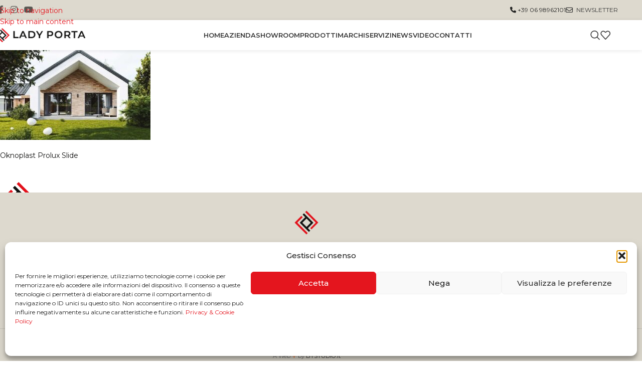

--- FILE ---
content_type: text/html; charset=UTF-8
request_url: https://www.ladyporta.it/?attachment_id=11821
body_size: 25729
content:
<!DOCTYPE html>
<html dir="ltr" lang="it-IT" prefix="og: https://ogp.me/ns#">
<head>
	<meta charset="UTF-8">
	<link rel="profile" href="https://gmpg.org/xfn/11">
	<link rel="pingback" href="https://www.ladyporta.it/sito/xmlrpc.php">

	<title>Oknoplast Prolux Slide | Lady Porta</title>

		<!-- All in One SEO 4.9.3 - aioseo.com -->
	<meta name="description" content="Oknoplast Prolux Slide" />
	<meta name="robots" content="max-image-preview:large" />
	<meta name="author" content="Lady Porta"/>
	<link rel="canonical" href="https://www.ladyporta.it/?attachment_id=11821" />
	<meta name="generator" content="All in One SEO (AIOSEO) 4.9.3" />
		<meta property="og:locale" content="it_IT" />
		<meta property="og:site_name" content="Lady Porta - Vendita Porte e Finestre a Roma" />
		<meta property="og:type" content="article" />
		<meta property="og:title" content="Oknoplast Prolux Slide | Lady Porta" />
		<meta property="og:description" content="Oknoplast Prolux Slide" />
		<meta property="og:url" content="https://www.ladyporta.it/?attachment_id=11821" />
		<meta property="og:image" content="https://www.ladyporta.it/wp-content/uploads/2015/10/facebook-featured.png" />
		<meta property="og:image:secure_url" content="https://www.ladyporta.it/wp-content/uploads/2015/10/facebook-featured.png" />
		<meta property="article:published_time" content="2023-04-19T10:34:20+00:00" />
		<meta property="article:modified_time" content="2023-04-19T10:34:47+00:00" />
		<meta property="article:publisher" content="https://www.facebook.com/Ladyportaofficialpage/" />
		<meta name="twitter:card" content="summary" />
		<meta name="twitter:title" content="Oknoplast Prolux Slide | Lady Porta" />
		<meta name="twitter:description" content="Oknoplast Prolux Slide" />
		<meta name="twitter:image" content="https://www.ladyporta.it/wp-content/uploads/2015/10/facebook-featured.png" />
		<script type="application/ld+json" class="aioseo-schema">
			{"@context":"https:\/\/schema.org","@graph":[{"@type":"BreadcrumbList","@id":"https:\/\/www.ladyporta.it\/?attachment_id=11821#breadcrumblist","itemListElement":[{"@type":"ListItem","@id":"https:\/\/www.ladyporta.it#listItem","position":1,"name":"Home","item":"https:\/\/www.ladyporta.it","nextItem":{"@type":"ListItem","@id":"https:\/\/www.ladyporta.it\/?attachment_id=11821#listItem","name":"Oknoplast Prolux Slide"}},{"@type":"ListItem","@id":"https:\/\/www.ladyporta.it\/?attachment_id=11821#listItem","position":2,"name":"Oknoplast Prolux Slide","previousItem":{"@type":"ListItem","@id":"https:\/\/www.ladyporta.it#listItem","name":"Home"}}]},{"@type":"ItemPage","@id":"https:\/\/www.ladyporta.it\/?attachment_id=11821#itempage","url":"https:\/\/www.ladyporta.it\/?attachment_id=11821","name":"Oknoplast Prolux Slide | Lady Porta","description":"Oknoplast Prolux Slide","inLanguage":"it-IT","isPartOf":{"@id":"https:\/\/www.ladyporta.it\/#website"},"breadcrumb":{"@id":"https:\/\/www.ladyporta.it\/?attachment_id=11821#breadcrumblist"},"author":{"@id":"https:\/\/www.ladyporta.it\/author\/fregoli\/#author"},"creator":{"@id":"https:\/\/www.ladyporta.it\/author\/fregoli\/#author"},"datePublished":"2023-04-19T11:34:20+01:00","dateModified":"2023-04-19T11:34:47+01:00"},{"@type":"Organization","@id":"https:\/\/www.ladyporta.it\/#organization","name":"Lady Porta","description":"Vendita porte e finestre Roma Infissi Verande e Grate di Sicurezza","url":"https:\/\/www.ladyporta.it\/","telephone":"+390698962102","logo":{"@type":"ImageObject","url":"https:\/\/www.ladyporta.it\/sito\/wp-content\/uploads\/2023\/04\/Oknoplast-Prolux-Slide-05.jpg","@id":"https:\/\/www.ladyporta.it\/?attachment_id=11821\/#organizationLogo"},"image":{"@id":"https:\/\/www.ladyporta.it\/?attachment_id=11821\/#organizationLogo"},"sameAs":["http:\/\/www.youtube.com\/channel\/UCvkOtInwOCM1KiZTdK48gKA"]},{"@type":"Person","@id":"https:\/\/www.ladyporta.it\/author\/fregoli\/#author","url":"https:\/\/www.ladyporta.it\/author\/fregoli\/","name":"Lady Porta","image":{"@type":"ImageObject","@id":"https:\/\/www.ladyporta.it\/?attachment_id=11821#authorImage","url":"https:\/\/secure.gravatar.com\/avatar\/33cbd11977b6f480d77419270dbeb30184f83ddd51ffcec7d37edbffe783c1fe?s=96&d=mm&r=g","width":96,"height":96,"caption":"Lady Porta"}},{"@type":"WebSite","@id":"https:\/\/www.ladyporta.it\/#website","url":"https:\/\/www.ladyporta.it\/","name":"Lady Porta","description":"Vendita porte e finestre Roma Infissi Verande e Grate di Sicurezza","inLanguage":"it-IT","publisher":{"@id":"https:\/\/www.ladyporta.it\/#organization"}}]}
		</script>
		<!-- All in One SEO -->


<!-- Google Tag Manager for WordPress by gtm4wp.com -->
<script data-cfasync="false" data-pagespeed-no-defer>
	var gtm4wp_datalayer_name = "dataLayer";
	var dataLayer = dataLayer || [];
	const gtm4wp_use_sku_instead = 0;
	const gtm4wp_currency = 'EUR';
	const gtm4wp_product_per_impression = 10;
	const gtm4wp_clear_ecommerce = false;
	const gtm4wp_datalayer_max_timeout = 2000;
</script>
<!-- End Google Tag Manager for WordPress by gtm4wp.com --><link rel='dns-prefetch' href='//www.googletagmanager.com' />
<link rel='dns-prefetch' href='//fonts.googleapis.com' />
<link href='https://fonts.gstatic.com' crossorigin rel='preconnect' />
<link rel="alternate" type="application/rss+xml" title="Lady Porta &raquo; Feed" href="https://www.ladyporta.it/feed/" />
<link rel="alternate" title="oEmbed (JSON)" type="application/json+oembed" href="https://www.ladyporta.it/wp-json/oembed/1.0/embed?url=https%3A%2F%2Fwww.ladyporta.it%2F%3Fattachment_id%3D11821" />
<link rel="alternate" title="oEmbed (XML)" type="text/xml+oembed" href="https://www.ladyporta.it/wp-json/oembed/1.0/embed?url=https%3A%2F%2Fwww.ladyporta.it%2F%3Fattachment_id%3D11821&#038;format=xml" />
<style id='wp-img-auto-sizes-contain-inline-css' type='text/css'>
img:is([sizes=auto i],[sizes^="auto," i]){contain-intrinsic-size:3000px 1500px}
/*# sourceURL=wp-img-auto-sizes-contain-inline-css */
</style>
<link rel='stylesheet' id='theme.css-css' href='https://www.ladyporta.it/sito/wp-content/plugins/popup-builder/public/css/theme.css?ver=4.4.2' type='text/css' media='all' />
<style id='woocommerce-inline-inline-css' type='text/css'>
.woocommerce form .form-row .required { visibility: visible; }
/*# sourceURL=woocommerce-inline-inline-css */
</style>
<link rel='stylesheet' id='cmplz-general-css' href='https://www.ladyporta.it/sito/wp-content/plugins/complianz-gdpr/assets/css/cookieblocker.min.css?ver=1767885563' type='text/css' media='all' />
<link rel='stylesheet' id='dtpicker-css' href='https://www.ladyporta.it/sito/wp-content/plugins/date-time-picker-field/assets/js/vendor/datetimepicker/jquery.datetimepicker.min.css?ver=6.9' type='text/css' media='all' />
<link rel='stylesheet' id='__EPYT__style-css' href='https://www.ladyporta.it/sito/wp-content/plugins/youtube-embed-plus/styles/ytprefs.min.css?ver=14.2.4' type='text/css' media='all' />
<style id='__EPYT__style-inline-css' type='text/css'>

                .epyt-gallery-thumb {
                        width: 33.333%;
                }
                
/*# sourceURL=__EPYT__style-inline-css */
</style>
<link rel='stylesheet' id='js_composer_front-css' href='https://www.ladyporta.it/sito/wp-content/plugins/js_composer/assets/css/js_composer.min.css?ver=8.7.2' type='text/css' media='all' />
<link rel='stylesheet' id='wd-style-base-css' href='https://www.ladyporta.it/sito/wp-content/themes/woodmart/css/parts/base.min.css?ver=8.3.8' type='text/css' media='all' />
<link rel='stylesheet' id='wd-helpers-wpb-elem-css' href='https://www.ladyporta.it/sito/wp-content/themes/woodmart/css/parts/helpers-wpb-elem.min.css?ver=8.3.8' type='text/css' media='all' />
<link rel='stylesheet' id='wd-revolution-slider-css' href='https://www.ladyporta.it/sito/wp-content/themes/woodmart/css/parts/int-rev-slider.min.css?ver=8.3.8' type='text/css' media='all' />
<link rel='stylesheet' id='wd-wpbakery-base-css' href='https://www.ladyporta.it/sito/wp-content/themes/woodmart/css/parts/int-wpb-base.min.css?ver=8.3.8' type='text/css' media='all' />
<link rel='stylesheet' id='wd-wpbakery-base-deprecated-css' href='https://www.ladyporta.it/sito/wp-content/themes/woodmart/css/parts/int-wpb-base-deprecated.min.css?ver=8.3.8' type='text/css' media='all' />
<link rel='stylesheet' id='wd-woocommerce-base-css' href='https://www.ladyporta.it/sito/wp-content/themes/woodmart/css/parts/woocommerce-base.min.css?ver=8.3.8' type='text/css' media='all' />
<link rel='stylesheet' id='wd-mod-star-rating-css' href='https://www.ladyporta.it/sito/wp-content/themes/woodmart/css/parts/mod-star-rating.min.css?ver=8.3.8' type='text/css' media='all' />
<link rel='stylesheet' id='wd-woocommerce-block-notices-css' href='https://www.ladyporta.it/sito/wp-content/themes/woodmart/css/parts/woo-mod-block-notices.min.css?ver=8.3.8' type='text/css' media='all' />
<link rel='stylesheet' id='child-style-css' href='https://www.ladyporta.it/sito/wp-content/themes/woodmart-child/style.css?ver=8.3.8' type='text/css' media='all' />
<link rel='stylesheet' id='xts-google-fonts-css' href='https://fonts.googleapis.com/css?family=Montserrat%3A400%2C600%2C500&#038;ver=8.3.8' type='text/css' media='all' />
<script type="text/javascript" src="https://www.ladyporta.it/sito/wp-includes/js/jquery/jquery.min.js?ver=3.7.1" id="jquery-core-js"></script>
<script type="text/javascript" src="https://www.ladyporta.it/sito/wp-includes/js/jquery/jquery-migrate.min.js?ver=3.4.1" id="jquery-migrate-js"></script>
<script type="text/javascript" id="Popup.js-js-before">
/* <![CDATA[ */
var sgpbPublicUrl = "https:\/\/www.ladyporta.it\/sito\/wp-content\/plugins\/popup-builder\/public\/";
var SGPB_JS_LOCALIZATION = {"imageSupportAlertMessage":"Only image files supported","pdfSupportAlertMessage":"Only pdf files supported","areYouSure":"Are you sure?","addButtonSpinner":"L","audioSupportAlertMessage":"Only audio files supported (e.g.: mp3, wav, m4a, ogg)","publishPopupBeforeElementor":"Please, publish the popup before starting to use Elementor with it!","publishPopupBeforeDivi":"Please, publish the popup before starting to use Divi Builder with it!","closeButtonAltText":"Close"};
//# sourceURL=Popup.js-js-before
/* ]]> */
</script>
<script type="text/javascript" src="https://www.ladyporta.it/sito/wp-content/plugins/popup-builder/public/js/Popup.js?ver=4.4.2" id="Popup.js-js"></script>
<script type="text/javascript" src="https://www.ladyporta.it/sito/wp-content/plugins/popup-builder/public/js/PopupConfig.js?ver=4.4.2" id="PopupConfig.js-js"></script>
<script type="text/javascript" id="PopupBuilder.js-js-before">
/* <![CDATA[ */
var SGPB_POPUP_PARAMS = {"popupTypeAgeRestriction":"ageRestriction","defaultThemeImages":{"1":"https:\/\/www.ladyporta.it\/sito\/wp-content\/plugins\/popup-builder\/public\/img\/theme_1\/close.png","2":"https:\/\/www.ladyporta.it\/sito\/wp-content\/plugins\/popup-builder\/public\/img\/theme_2\/close.png","3":"https:\/\/www.ladyporta.it\/sito\/wp-content\/plugins\/popup-builder\/public\/img\/theme_3\/close.png","5":"https:\/\/www.ladyporta.it\/sito\/wp-content\/plugins\/popup-builder\/public\/img\/theme_5\/close.png","6":"https:\/\/www.ladyporta.it\/sito\/wp-content\/plugins\/popup-builder\/public\/img\/theme_6\/close.png"},"homePageUrl":"https:\/\/www.ladyporta.it\/","isPreview":false,"convertedIdsReverse":[],"dontShowPopupExpireTime":365,"conditionalJsClasses":[],"disableAnalyticsGeneral":false};
var SGPB_JS_PACKAGES = {"packages":{"current":1,"free":1,"silver":2,"gold":3,"platinum":4},"extensions":{"geo-targeting":false,"advanced-closing":false}};
var SGPB_JS_PARAMS = {"ajaxUrl":"https:\/\/www.ladyporta.it\/sito\/wp-admin\/admin-ajax.php","nonce":"d09fbd8327"};
//# sourceURL=PopupBuilder.js-js-before
/* ]]> */
</script>
<script type="text/javascript" src="https://www.ladyporta.it/sito/wp-content/plugins/popup-builder/public/js/PopupBuilder.js?ver=4.4.2" id="PopupBuilder.js-js"></script>
<script type="text/javascript" src="//www.ladyporta.it/sito/wp-content/plugins/revslider/sr6/assets/js/rbtools.min.js?ver=6.7.40" defer id="tp-tools-js"></script>
<script type="text/javascript" src="//www.ladyporta.it/sito/wp-content/plugins/revslider/sr6/assets/js/rs6.min.js?ver=6.7.40" defer id="revmin-js"></script>
<script type="text/javascript" src="https://www.ladyporta.it/sito/wp-content/plugins/woocommerce/assets/js/jquery-blockui/jquery.blockUI.min.js?ver=2.7.0-wc.10.4.3" id="wc-jquery-blockui-js" data-wp-strategy="defer"></script>
<script type="text/javascript" id="wc-add-to-cart-js-extra">
/* <![CDATA[ */
var wc_add_to_cart_params = {"ajax_url":"/sito/wp-admin/admin-ajax.php","wc_ajax_url":"/?wc-ajax=%%endpoint%%","i18n_view_cart":"Visualizza carrello","cart_url":"https://www.ladyporta.it/carrello/","is_cart":"","cart_redirect_after_add":"no"};
//# sourceURL=wc-add-to-cart-js-extra
/* ]]> */
</script>
<script type="text/javascript" src="https://www.ladyporta.it/sito/wp-content/plugins/woocommerce/assets/js/frontend/add-to-cart.min.js?ver=10.4.3" id="wc-add-to-cart-js" data-wp-strategy="defer"></script>
<script type="text/javascript" src="https://www.ladyporta.it/sito/wp-content/plugins/woocommerce/assets/js/js-cookie/js.cookie.min.js?ver=2.1.4-wc.10.4.3" id="wc-js-cookie-js" data-wp-strategy="defer"></script>
<script type="text/javascript" src="https://www.ladyporta.it/sito/wp-content/plugins/js_composer/assets/js/vendors/woocommerce-add-to-cart.js?ver=8.7.2" id="vc_woocommerce-add-to-cart-js-js"></script>

<!-- Snippet del tag Google (gtag.js) aggiunto da Site Kit -->
<!-- Snippet Google Analytics aggiunto da Site Kit -->
<!-- Snippet di Google Ads aggiunto da Site Kit -->
<script type="text/javascript" src="https://www.googletagmanager.com/gtag/js?id=GT-K4LKRGL" id="google_gtagjs-js" async></script>
<script type="text/javascript" id="google_gtagjs-js-after">
/* <![CDATA[ */
window.dataLayer = window.dataLayer || [];function gtag(){dataLayer.push(arguments);}
gtag("set","linker",{"domains":["www.ladyporta.it"]});
gtag("js", new Date());
gtag("set", "developer_id.dZTNiMT", true);
gtag("config", "GT-K4LKRGL");
gtag("config", "AW-983792289");
 window._googlesitekit = window._googlesitekit || {}; window._googlesitekit.throttledEvents = []; window._googlesitekit.gtagEvent = (name, data) => { var key = JSON.stringify( { name, data } ); if ( !! window._googlesitekit.throttledEvents[ key ] ) { return; } window._googlesitekit.throttledEvents[ key ] = true; setTimeout( () => { delete window._googlesitekit.throttledEvents[ key ]; }, 5 ); gtag( "event", name, { ...data, event_source: "site-kit" } ); }; 
//# sourceURL=google_gtagjs-js-after
/* ]]> */
</script>
<script type="text/javascript" src="https://www.ladyporta.it/sito/wp-content/themes/woodmart/js/libs/device.min.js?ver=8.3.8" id="wd-device-library-js"></script>
<script type="text/javascript" src="https://www.ladyporta.it/sito/wp-content/themes/woodmart/js/scripts/global/scrollBar.min.js?ver=8.3.8" id="wd-scrollbar-js"></script>
<script type="text/javascript" id="__ytprefs__-js-extra">
/* <![CDATA[ */
var _EPYT_ = {"ajaxurl":"https://www.ladyporta.it/sito/wp-admin/admin-ajax.php","security":"20ed321f77","gallery_scrolloffset":"20","eppathtoscripts":"https://www.ladyporta.it/sito/wp-content/plugins/youtube-embed-plus/scripts/","eppath":"https://www.ladyporta.it/sito/wp-content/plugins/youtube-embed-plus/","epresponsiveselector":"[\"iframe.__youtube_prefs__\",\"iframe[src*='youtube.com']\",\"iframe[src*='youtube-nocookie.com']\",\"iframe[data-ep-src*='youtube.com']\",\"iframe[data-ep-src*='youtube-nocookie.com']\",\"iframe[data-ep-gallerysrc*='youtube.com']\"]","epdovol":"1","version":"14.2.4","evselector":"iframe.__youtube_prefs__[src], iframe[src*=\"youtube.com/embed/\"], iframe[src*=\"youtube-nocookie.com/embed/\"]","ajax_compat":"","maxres_facade":"eager","ytapi_load":"light","pause_others":"","stopMobileBuffer":"1","facade_mode":"","not_live_on_channel":""};
//# sourceURL=__ytprefs__-js-extra
/* ]]> */
</script>
<script type="text/javascript" defer src="https://www.ladyporta.it/sito/wp-content/plugins/youtube-embed-plus/scripts/ytprefs.min.js?ver=14.2.4" id="__ytprefs__-js"></script>
<script type="text/javascript" defer src="https://www.ladyporta.it/sito/wp-content/plugins/youtube-embed-plus/scripts/jquery.cookie.min.js?ver=14.2.4" id="__jquery_cookie__-js"></script>
<script></script><link rel="https://api.w.org/" href="https://www.ladyporta.it/wp-json/" /><link rel="alternate" title="JSON" type="application/json" href="https://www.ladyporta.it/wp-json/wp/v2/media/11821" /><link rel="EditURI" type="application/rsd+xml" title="RSD" href="https://www.ladyporta.it/sito/xmlrpc.php?rsd" />
<meta name="generator" content="WordPress 6.9" />
<meta name="generator" content="WooCommerce 10.4.3" />
<link rel='shortlink' href='https://www.ladyporta.it/?p=11821' />
<meta name="generator" content="Site Kit by Google 1.170.0" />			<style>.cmplz-hidden {
					display: none !important;
				}</style>
<!-- Google Tag Manager for WordPress by gtm4wp.com -->
<!-- GTM Container placement set to automatic -->
<script data-cfasync="false" data-pagespeed-no-defer>
	var dataLayer_content = {"pagePostType":"attachment","pagePostType2":"single-attachment","pagePostAuthor":"Lady Porta"};
	dataLayer.push( dataLayer_content );
</script>
<script data-cfasync="false" data-pagespeed-no-defer>
(function(w,d,s,l,i){w[l]=w[l]||[];w[l].push({'gtm.start':
new Date().getTime(),event:'gtm.js'});var f=d.getElementsByTagName(s)[0],
j=d.createElement(s),dl=l!='dataLayer'?'&l='+l:'';j.async=true;j.src=
'//www.googletagmanager.com/gtm.js?id='+i+dl;f.parentNode.insertBefore(j,f);
})(window,document,'script','dataLayer','GTM-T3W4PFD');
</script>
<!-- End Google Tag Manager for WordPress by gtm4wp.com -->					<meta name="viewport" content="width=device-width, initial-scale=1.0, maximum-scale=1.0, user-scalable=no">
										<noscript><style>.woocommerce-product-gallery{ opacity: 1 !important; }</style></noscript>
	<meta name="generator" content="Powered by WPBakery Page Builder - drag and drop page builder for WordPress."/>
<meta name="generator" content="Powered by Slider Revolution 6.7.40 - responsive, Mobile-Friendly Slider Plugin for WordPress with comfortable drag and drop interface." />
<link rel="icon" href="https://www.ladyporta.it/sito/wp-content/uploads/2021/11/cropped-favicon-32x32.png" sizes="32x32" />
<link rel="icon" href="https://www.ladyporta.it/sito/wp-content/uploads/2021/11/cropped-favicon-192x192.png" sizes="192x192" />
<link rel="apple-touch-icon" href="https://www.ladyporta.it/sito/wp-content/uploads/2021/11/cropped-favicon-180x180.png" />
<meta name="msapplication-TileImage" content="https://www.ladyporta.it/sito/wp-content/uploads/2021/11/cropped-favicon-270x270.png" />
<script>function setREVStartSize(e){
			//window.requestAnimationFrame(function() {
				window.RSIW = window.RSIW===undefined ? window.innerWidth : window.RSIW;
				window.RSIH = window.RSIH===undefined ? window.innerHeight : window.RSIH;
				try {
					var pw = document.getElementById(e.c).parentNode.offsetWidth,
						newh;
					pw = pw===0 || isNaN(pw) || (e.l=="fullwidth" || e.layout=="fullwidth") ? window.RSIW : pw;
					e.tabw = e.tabw===undefined ? 0 : parseInt(e.tabw);
					e.thumbw = e.thumbw===undefined ? 0 : parseInt(e.thumbw);
					e.tabh = e.tabh===undefined ? 0 : parseInt(e.tabh);
					e.thumbh = e.thumbh===undefined ? 0 : parseInt(e.thumbh);
					e.tabhide = e.tabhide===undefined ? 0 : parseInt(e.tabhide);
					e.thumbhide = e.thumbhide===undefined ? 0 : parseInt(e.thumbhide);
					e.mh = e.mh===undefined || e.mh=="" || e.mh==="auto" ? 0 : parseInt(e.mh,0);
					if(e.layout==="fullscreen" || e.l==="fullscreen")
						newh = Math.max(e.mh,window.RSIH);
					else{
						e.gw = Array.isArray(e.gw) ? e.gw : [e.gw];
						for (var i in e.rl) if (e.gw[i]===undefined || e.gw[i]===0) e.gw[i] = e.gw[i-1];
						e.gh = e.el===undefined || e.el==="" || (Array.isArray(e.el) && e.el.length==0)? e.gh : e.el;
						e.gh = Array.isArray(e.gh) ? e.gh : [e.gh];
						for (var i in e.rl) if (e.gh[i]===undefined || e.gh[i]===0) e.gh[i] = e.gh[i-1];
											
						var nl = new Array(e.rl.length),
							ix = 0,
							sl;
						e.tabw = e.tabhide>=pw ? 0 : e.tabw;
						e.thumbw = e.thumbhide>=pw ? 0 : e.thumbw;
						e.tabh = e.tabhide>=pw ? 0 : e.tabh;
						e.thumbh = e.thumbhide>=pw ? 0 : e.thumbh;
						for (var i in e.rl) nl[i] = e.rl[i]<window.RSIW ? 0 : e.rl[i];
						sl = nl[0];
						for (var i in nl) if (sl>nl[i] && nl[i]>0) { sl = nl[i]; ix=i;}
						var m = pw>(e.gw[ix]+e.tabw+e.thumbw) ? 1 : (pw-(e.tabw+e.thumbw)) / (e.gw[ix]);
						newh =  (e.gh[ix] * m) + (e.tabh + e.thumbh);
					}
					var el = document.getElementById(e.c);
					if (el!==null && el) el.style.height = newh+"px";
					el = document.getElementById(e.c+"_wrapper");
					if (el!==null && el) {
						el.style.height = newh+"px";
						el.style.display = "block";
					}
				} catch(e){
					console.log("Failure at Presize of Slider:" + e)
				}
			//});
		  };</script>
		<style type="text/css" id="wp-custom-css">
			hr {
margin-top: 15px;
margin-bottom: 25px;
max-width: 100%;
border: none;
border-bottom: none;
opacity: .75;
}

.lady-porta-grid-title-uppercase {
text-transform: uppercase;
font-weight: 700;
}
		</style>
		<style>
		
		</style><noscript><style> .wpb_animate_when_almost_visible { opacity: 1; }</style></noscript>			<style id="wd-style-header_437929-css" data-type="wd-style-header_437929">
				:root{
	--wd-top-bar-h: 40px;
	--wd-top-bar-sm-h: 30px;
	--wd-top-bar-sticky-h: .00001px;
	--wd-top-bar-brd-w: .00001px;

	--wd-header-general-h: 60px;
	--wd-header-general-sm-h: 60px;
	--wd-header-general-sticky-h: 60px;
	--wd-header-general-brd-w: .00001px;

	--wd-header-bottom-h: 52px;
	--wd-header-bottom-sm-h: 52px;
	--wd-header-bottom-sticky-h: .00001px;
	--wd-header-bottom-brd-w: .00001px;

	--wd-header-clone-h: .00001px;

	--wd-header-brd-w: calc(var(--wd-top-bar-brd-w) + var(--wd-header-general-brd-w) + var(--wd-header-bottom-brd-w));
	--wd-header-h: calc(var(--wd-top-bar-h) + var(--wd-header-general-h) + var(--wd-header-bottom-h) + var(--wd-header-brd-w));
	--wd-header-sticky-h: calc(var(--wd-top-bar-sticky-h) + var(--wd-header-general-sticky-h) + var(--wd-header-bottom-sticky-h) + var(--wd-header-clone-h) + var(--wd-header-brd-w));
	--wd-header-sm-h: calc(var(--wd-top-bar-sm-h) + var(--wd-header-general-sm-h) + var(--wd-header-bottom-sm-h) + var(--wd-header-brd-w));
}

.whb-top-bar .wd-dropdown {
	margin-top: -1px;
}

.whb-top-bar .wd-dropdown:after {
	height: 10px;
}


.whb-sticked .whb-general-header .wd-dropdown:not(.sub-sub-menu) {
	margin-top: 9px;
}

.whb-sticked .whb-general-header .wd-dropdown:not(.sub-sub-menu):after {
	height: 20px;
}




.whb-header-bottom .wd-dropdown {
	margin-top: 5px;
}

.whb-header-bottom .wd-dropdown:after {
	height: 16px;
}



		.whb-top-bar-inner { border-color: rgba(255, 255, 255, 0.4);border-bottom-width: 0px;border-bottom-style: solid; }
.whb-top-bar {
	background-color: rgba(221, 217, 206, 1);
}

.whb-9x1ytaxq7aphtb3npidp form.searchform {
	--wd-form-height: 46px;
}
.whb-general-header {
	background-color: rgba(255, 255, 255, 1);border-bottom-width: 0px;border-bottom-style: solid;
}

.whb-header-bottom {
	border-bottom-width: 0px;border-bottom-style: solid;
}
			</style>
						<style id="wd-style-theme_settings_default-css" data-type="wd-style-theme_settings_default">
				@font-face {
	font-weight: normal;
	font-style: normal;
	font-family: "woodmart-font";
	src: url("//www.ladyporta.it/sito/wp-content/themes/woodmart/fonts/woodmart-font-1-400.woff2?v=8.3.8") format("woff2");
}

:root {
	--wd-text-font: "Montserrat", Arial, Helvetica, sans-serif;
	--wd-text-font-weight: 400;
	--wd-text-color: rgb(17,17,16);
	--wd-text-font-size: 14px;
	--wd-title-font: "Montserrat", Arial, Helvetica, sans-serif;
	--wd-title-font-weight: 600;
	--wd-title-color: rgb(17,17,16);
	--wd-entities-title-font: "Montserrat", Arial, Helvetica, sans-serif;
	--wd-entities-title-font-weight: 500;
	--wd-entities-title-color: rgb(17,17,16);
	--wd-entities-title-color-hover: rgb(51 51 51 / 65%);
	--wd-alternative-font: "Montserrat", Arial, Helvetica, sans-serif;
	--wd-widget-title-font: "Montserrat", Arial, Helvetica, sans-serif;
	--wd-widget-title-font-weight: 600;
	--wd-widget-title-transform: uppercase;
	--wd-widget-title-color: rgb(17,17,16);
	--wd-widget-title-font-size: 16px;
	--wd-header-el-font: "Montserrat", Arial, Helvetica, sans-serif;
	--wd-header-el-font-weight: 600;
	--wd-header-el-transform: uppercase;
	--wd-header-el-font-size: 13px;
	--wd-otl-style: dotted;
	--wd-otl-width: 2px;
	--wd-primary-color: rgb(228,21,30);
	--wd-alternative-color: rgb(221,217,206);
	--btn-default-bgcolor: #f7f7f7;
	--btn-default-bgcolor-hover: #efefef;
	--btn-accented-bgcolor: rgb(228,21,30);
	--btn-accented-bgcolor-hover: rgb(235,34,46);
	--wd-form-brd-width: 2px;
	--notices-success-bg: #459647;
	--notices-success-color: #fff;
	--notices-warning-bg: #E0B252;
	--notices-warning-color: #fff;
	--wd-link-color: rgb(228,21,30);
	--wd-link-color-hover: rgb(234,14,28);
}
.wd-age-verify-wrap {
	--wd-popup-width: 500px;
}
.wd-popup.wd-promo-popup {
	background-color: rgb(255,255,255);
	background-image: none;
	background-repeat: no-repeat;
	background-size: cover;
	background-position: center center;
}
.wd-promo-popup-wrap {
	--wd-popup-width: 500px;
}
:is(.woodmart-woocommerce-layered-nav, .wd-product-category-filter) .wd-scroll-content {
	max-height: 280px;
}
.wd-page-title .wd-page-title-bg img {
	object-fit: cover;
	object-position: center center;
}
.wd-footer {
	background-color: rgb(221,217,206);
	background-image: none;
}
html .wd-dropdown-menu.wd-design-sized .wd-sub-menu > li > a, body .wd-dropdown-menu.wd-design-full-width .wd-sub-menu > li > a, body .wd-dropdown-menu.wd-design-aside .wd-wp-menu > .sub-sub-menu > li > a, body .wd-dropdown-menu.wd-design-aside .wd-sub-menu .wd-sub-menu > li > a {
	font-size: 12px;
}
html .page-title > .container > .title, html .page-title .wd-title-wrapp > .title {
	font-size: 50px;
}
html .wpcf7 input[type="submit"] {
	color: rgb(255,255,255);
	background: rgb(228,21,30);
}
html .wpcf7 input[type="submit"]:hover {
	color: rgb(255,255,255);
	background: rgb(235,34,46);
}
.product-labels .product-label.out-of-stock {
	background-color: rgb(226,17,27);
	color: rgb(255,255,255);
}
.mfp-wrap.wd-popup-quick-view-wrap {
	--wd-popup-width: 920px;
}

@media (max-width: 1024px) {
	html .page-title > .container > .title, html .page-title .wd-title-wrapp > .title {
		font-size: 40px;
	}

}

@media (max-width: 768.98px) {
	html .page-title > .container > .title, html .page-title .wd-title-wrapp > .title {
		font-size: 36px;
	}

}
:root{
--wd-container-w: 1222px;
--wd-form-brd-radius: 0px;
--btn-default-color: #333;
--btn-default-color-hover: #333;
--btn-accented-color: #fff;
--btn-accented-color-hover: #fff;
--btn-default-brd-radius: 0px;
--btn-default-box-shadow: none;
--btn-default-box-shadow-hover: none;
--btn-default-box-shadow-active: none;
--btn-default-bottom: 0px;
--btn-accented-brd-radius: 0px;
--btn-accented-box-shadow: none;
--btn-accented-box-shadow-hover: none;
--btn-accented-box-shadow-active: none;
--btn-accented-bottom: 0px;
--wd-brd-radius: 0px;
}

@media (min-width: 1222px) {
[data-vc-full-width]:not([data-vc-stretch-content]),
:is(.vc_section, .vc_row).wd-section-stretch {
padding-left: calc((100vw - 1222px - var(--wd-sticky-nav-w) - var(--wd-scroll-w)) / 2);
padding-right: calc((100vw - 1222px - var(--wd-sticky-nav-w) - var(--wd-scroll-w)) / 2);
}
}


.wd-page-title {
background-color: rgb(221,217,206);
}

.product-labels.labels-rounded .out-of-stock {
font-size: 9px !important;
}

.wd-prefooter {
padding-bottom: 0px !important;
}

.ocra {
height: 72px !important;
}			</style>
			<style id='global-styles-inline-css' type='text/css'>
:root{--wp--preset--aspect-ratio--square: 1;--wp--preset--aspect-ratio--4-3: 4/3;--wp--preset--aspect-ratio--3-4: 3/4;--wp--preset--aspect-ratio--3-2: 3/2;--wp--preset--aspect-ratio--2-3: 2/3;--wp--preset--aspect-ratio--16-9: 16/9;--wp--preset--aspect-ratio--9-16: 9/16;--wp--preset--color--black: #000000;--wp--preset--color--cyan-bluish-gray: #abb8c3;--wp--preset--color--white: #ffffff;--wp--preset--color--pale-pink: #f78da7;--wp--preset--color--vivid-red: #cf2e2e;--wp--preset--color--luminous-vivid-orange: #ff6900;--wp--preset--color--luminous-vivid-amber: #fcb900;--wp--preset--color--light-green-cyan: #7bdcb5;--wp--preset--color--vivid-green-cyan: #00d084;--wp--preset--color--pale-cyan-blue: #8ed1fc;--wp--preset--color--vivid-cyan-blue: #0693e3;--wp--preset--color--vivid-purple: #9b51e0;--wp--preset--gradient--vivid-cyan-blue-to-vivid-purple: linear-gradient(135deg,rgb(6,147,227) 0%,rgb(155,81,224) 100%);--wp--preset--gradient--light-green-cyan-to-vivid-green-cyan: linear-gradient(135deg,rgb(122,220,180) 0%,rgb(0,208,130) 100%);--wp--preset--gradient--luminous-vivid-amber-to-luminous-vivid-orange: linear-gradient(135deg,rgb(252,185,0) 0%,rgb(255,105,0) 100%);--wp--preset--gradient--luminous-vivid-orange-to-vivid-red: linear-gradient(135deg,rgb(255,105,0) 0%,rgb(207,46,46) 100%);--wp--preset--gradient--very-light-gray-to-cyan-bluish-gray: linear-gradient(135deg,rgb(238,238,238) 0%,rgb(169,184,195) 100%);--wp--preset--gradient--cool-to-warm-spectrum: linear-gradient(135deg,rgb(74,234,220) 0%,rgb(151,120,209) 20%,rgb(207,42,186) 40%,rgb(238,44,130) 60%,rgb(251,105,98) 80%,rgb(254,248,76) 100%);--wp--preset--gradient--blush-light-purple: linear-gradient(135deg,rgb(255,206,236) 0%,rgb(152,150,240) 100%);--wp--preset--gradient--blush-bordeaux: linear-gradient(135deg,rgb(254,205,165) 0%,rgb(254,45,45) 50%,rgb(107,0,62) 100%);--wp--preset--gradient--luminous-dusk: linear-gradient(135deg,rgb(255,203,112) 0%,rgb(199,81,192) 50%,rgb(65,88,208) 100%);--wp--preset--gradient--pale-ocean: linear-gradient(135deg,rgb(255,245,203) 0%,rgb(182,227,212) 50%,rgb(51,167,181) 100%);--wp--preset--gradient--electric-grass: linear-gradient(135deg,rgb(202,248,128) 0%,rgb(113,206,126) 100%);--wp--preset--gradient--midnight: linear-gradient(135deg,rgb(2,3,129) 0%,rgb(40,116,252) 100%);--wp--preset--font-size--small: 13px;--wp--preset--font-size--medium: 20px;--wp--preset--font-size--large: 36px;--wp--preset--font-size--x-large: 42px;--wp--preset--spacing--20: 0.44rem;--wp--preset--spacing--30: 0.67rem;--wp--preset--spacing--40: 1rem;--wp--preset--spacing--50: 1.5rem;--wp--preset--spacing--60: 2.25rem;--wp--preset--spacing--70: 3.38rem;--wp--preset--spacing--80: 5.06rem;--wp--preset--shadow--natural: 6px 6px 9px rgba(0, 0, 0, 0.2);--wp--preset--shadow--deep: 12px 12px 50px rgba(0, 0, 0, 0.4);--wp--preset--shadow--sharp: 6px 6px 0px rgba(0, 0, 0, 0.2);--wp--preset--shadow--outlined: 6px 6px 0px -3px rgb(255, 255, 255), 6px 6px rgb(0, 0, 0);--wp--preset--shadow--crisp: 6px 6px 0px rgb(0, 0, 0);}:where(body) { margin: 0; }.wp-site-blocks > .alignleft { float: left; margin-right: 2em; }.wp-site-blocks > .alignright { float: right; margin-left: 2em; }.wp-site-blocks > .aligncenter { justify-content: center; margin-left: auto; margin-right: auto; }:where(.is-layout-flex){gap: 0.5em;}:where(.is-layout-grid){gap: 0.5em;}.is-layout-flow > .alignleft{float: left;margin-inline-start: 0;margin-inline-end: 2em;}.is-layout-flow > .alignright{float: right;margin-inline-start: 2em;margin-inline-end: 0;}.is-layout-flow > .aligncenter{margin-left: auto !important;margin-right: auto !important;}.is-layout-constrained > .alignleft{float: left;margin-inline-start: 0;margin-inline-end: 2em;}.is-layout-constrained > .alignright{float: right;margin-inline-start: 2em;margin-inline-end: 0;}.is-layout-constrained > .aligncenter{margin-left: auto !important;margin-right: auto !important;}.is-layout-constrained > :where(:not(.alignleft):not(.alignright):not(.alignfull)){margin-left: auto !important;margin-right: auto !important;}body .is-layout-flex{display: flex;}.is-layout-flex{flex-wrap: wrap;align-items: center;}.is-layout-flex > :is(*, div){margin: 0;}body .is-layout-grid{display: grid;}.is-layout-grid > :is(*, div){margin: 0;}body{padding-top: 0px;padding-right: 0px;padding-bottom: 0px;padding-left: 0px;}a:where(:not(.wp-element-button)){text-decoration: none;}:root :where(.wp-element-button, .wp-block-button__link){background-color: #32373c;border-width: 0;color: #fff;font-family: inherit;font-size: inherit;font-style: inherit;font-weight: inherit;letter-spacing: inherit;line-height: inherit;padding-top: calc(0.667em + 2px);padding-right: calc(1.333em + 2px);padding-bottom: calc(0.667em + 2px);padding-left: calc(1.333em + 2px);text-decoration: none;text-transform: inherit;}.has-black-color{color: var(--wp--preset--color--black) !important;}.has-cyan-bluish-gray-color{color: var(--wp--preset--color--cyan-bluish-gray) !important;}.has-white-color{color: var(--wp--preset--color--white) !important;}.has-pale-pink-color{color: var(--wp--preset--color--pale-pink) !important;}.has-vivid-red-color{color: var(--wp--preset--color--vivid-red) !important;}.has-luminous-vivid-orange-color{color: var(--wp--preset--color--luminous-vivid-orange) !important;}.has-luminous-vivid-amber-color{color: var(--wp--preset--color--luminous-vivid-amber) !important;}.has-light-green-cyan-color{color: var(--wp--preset--color--light-green-cyan) !important;}.has-vivid-green-cyan-color{color: var(--wp--preset--color--vivid-green-cyan) !important;}.has-pale-cyan-blue-color{color: var(--wp--preset--color--pale-cyan-blue) !important;}.has-vivid-cyan-blue-color{color: var(--wp--preset--color--vivid-cyan-blue) !important;}.has-vivid-purple-color{color: var(--wp--preset--color--vivid-purple) !important;}.has-black-background-color{background-color: var(--wp--preset--color--black) !important;}.has-cyan-bluish-gray-background-color{background-color: var(--wp--preset--color--cyan-bluish-gray) !important;}.has-white-background-color{background-color: var(--wp--preset--color--white) !important;}.has-pale-pink-background-color{background-color: var(--wp--preset--color--pale-pink) !important;}.has-vivid-red-background-color{background-color: var(--wp--preset--color--vivid-red) !important;}.has-luminous-vivid-orange-background-color{background-color: var(--wp--preset--color--luminous-vivid-orange) !important;}.has-luminous-vivid-amber-background-color{background-color: var(--wp--preset--color--luminous-vivid-amber) !important;}.has-light-green-cyan-background-color{background-color: var(--wp--preset--color--light-green-cyan) !important;}.has-vivid-green-cyan-background-color{background-color: var(--wp--preset--color--vivid-green-cyan) !important;}.has-pale-cyan-blue-background-color{background-color: var(--wp--preset--color--pale-cyan-blue) !important;}.has-vivid-cyan-blue-background-color{background-color: var(--wp--preset--color--vivid-cyan-blue) !important;}.has-vivid-purple-background-color{background-color: var(--wp--preset--color--vivid-purple) !important;}.has-black-border-color{border-color: var(--wp--preset--color--black) !important;}.has-cyan-bluish-gray-border-color{border-color: var(--wp--preset--color--cyan-bluish-gray) !important;}.has-white-border-color{border-color: var(--wp--preset--color--white) !important;}.has-pale-pink-border-color{border-color: var(--wp--preset--color--pale-pink) !important;}.has-vivid-red-border-color{border-color: var(--wp--preset--color--vivid-red) !important;}.has-luminous-vivid-orange-border-color{border-color: var(--wp--preset--color--luminous-vivid-orange) !important;}.has-luminous-vivid-amber-border-color{border-color: var(--wp--preset--color--luminous-vivid-amber) !important;}.has-light-green-cyan-border-color{border-color: var(--wp--preset--color--light-green-cyan) !important;}.has-vivid-green-cyan-border-color{border-color: var(--wp--preset--color--vivid-green-cyan) !important;}.has-pale-cyan-blue-border-color{border-color: var(--wp--preset--color--pale-cyan-blue) !important;}.has-vivid-cyan-blue-border-color{border-color: var(--wp--preset--color--vivid-cyan-blue) !important;}.has-vivid-purple-border-color{border-color: var(--wp--preset--color--vivid-purple) !important;}.has-vivid-cyan-blue-to-vivid-purple-gradient-background{background: var(--wp--preset--gradient--vivid-cyan-blue-to-vivid-purple) !important;}.has-light-green-cyan-to-vivid-green-cyan-gradient-background{background: var(--wp--preset--gradient--light-green-cyan-to-vivid-green-cyan) !important;}.has-luminous-vivid-amber-to-luminous-vivid-orange-gradient-background{background: var(--wp--preset--gradient--luminous-vivid-amber-to-luminous-vivid-orange) !important;}.has-luminous-vivid-orange-to-vivid-red-gradient-background{background: var(--wp--preset--gradient--luminous-vivid-orange-to-vivid-red) !important;}.has-very-light-gray-to-cyan-bluish-gray-gradient-background{background: var(--wp--preset--gradient--very-light-gray-to-cyan-bluish-gray) !important;}.has-cool-to-warm-spectrum-gradient-background{background: var(--wp--preset--gradient--cool-to-warm-spectrum) !important;}.has-blush-light-purple-gradient-background{background: var(--wp--preset--gradient--blush-light-purple) !important;}.has-blush-bordeaux-gradient-background{background: var(--wp--preset--gradient--blush-bordeaux) !important;}.has-luminous-dusk-gradient-background{background: var(--wp--preset--gradient--luminous-dusk) !important;}.has-pale-ocean-gradient-background{background: var(--wp--preset--gradient--pale-ocean) !important;}.has-electric-grass-gradient-background{background: var(--wp--preset--gradient--electric-grass) !important;}.has-midnight-gradient-background{background: var(--wp--preset--gradient--midnight) !important;}.has-small-font-size{font-size: var(--wp--preset--font-size--small) !important;}.has-medium-font-size{font-size: var(--wp--preset--font-size--medium) !important;}.has-large-font-size{font-size: var(--wp--preset--font-size--large) !important;}.has-x-large-font-size{font-size: var(--wp--preset--font-size--x-large) !important;}
/*# sourceURL=global-styles-inline-css */
</style>
<link rel='stylesheet' id='vc_font_awesome_5_shims-css' href='https://www.ladyporta.it/sito/wp-content/plugins/js_composer/assets/lib/vendor/dist/@fortawesome/fontawesome-free/css/v4-shims.min.css?ver=8.7.2' type='text/css' media='all' />
<link rel='stylesheet' id='vc_font_awesome_6-css' href='https://www.ladyporta.it/sito/wp-content/plugins/js_composer/assets/lib/vendor/dist/@fortawesome/fontawesome-free/css/all.min.css?ver=8.7.2' type='text/css' media='all' />
<link rel='stylesheet' id='rs-plugin-settings-css' href='//www.ladyporta.it/sito/wp-content/plugins/revslider/sr6/assets/css/rs6.css?ver=6.7.40' type='text/css' media='all' />
<style id='rs-plugin-settings-inline-css' type='text/css'>
.tp-caption a{color:#ff7302;text-shadow:none;-webkit-transition:all 0.2s ease-out;-moz-transition:all 0.2s ease-out;-o-transition:all 0.2s ease-out;-ms-transition:all 0.2s ease-out}.tp-caption a:hover{color:#ffa902}
/*# sourceURL=rs-plugin-settings-inline-css */
</style>
</head>

<body class="attachment wp-singular attachment-template-default single single-attachment postid-11821 attachmentid-11821 attachment-jpeg wp-theme-woodmart wp-child-theme-woodmart-child theme-woodmart woocommerce-no-js wrapper-full-width  sticky-footer-on catalog-mode-on categories-accordion-on woodmart-ajax-shop-on sticky-toolbar-on wd-header-overlap wpb-js-composer js-comp-ver-8.7.2 vc_responsive">
	
			<script type="text/javascript" id="wd-flicker-fix">// Flicker fix.</script>
<!-- GTM Container placement set to automatic -->
<!-- Google Tag Manager (noscript) -->
				<noscript><iframe src="https://www.googletagmanager.com/ns.html?id=GTM-T3W4PFD" height="0" width="0" style="display:none;visibility:hidden" aria-hidden="true"></iframe></noscript>
<!-- End Google Tag Manager (noscript) -->		<div class="wd-skip-links">
								<a href="#menu-main-menu" class="wd-skip-navigation btn">
						Skip to navigation					</a>
								<a href="#main-content" class="wd-skip-content btn">
				Skip to main content			</a>
		</div>
			
	
	<div class="website-wrapper">
									<header class="whb-header whb-header_437929 whb-overcontent whb-full-width whb-sticky-shadow whb-scroll-slide whb-sticky-real">
								<link rel="stylesheet" id="wd-header-base-css" href="https://www.ladyporta.it/sito/wp-content/themes/woodmart/css/parts/header-base.min.css?ver=8.3.8" type="text/css" media="all" /> 						<link rel="stylesheet" id="wd-mod-tools-css" href="https://www.ladyporta.it/sito/wp-content/themes/woodmart/css/parts/mod-tools.min.css?ver=8.3.8" type="text/css" media="all" /> 			<div class="whb-main-header">
	
<div class="whb-row whb-top-bar whb-not-sticky-row whb-with-bg whb-without-border whb-color-dark whb-flex-flex-middle">
	<div class="container">
		<div class="whb-flex-row whb-top-bar-inner">
			<div class="whb-column whb-col-left whb-column5 whb-visible-lg">
				<link rel="stylesheet" id="wd-header-elements-base-css" href="https://www.ladyporta.it/sito/wp-content/themes/woodmart/css/parts/header-el-base.min.css?ver=8.3.8" type="text/css" media="all" /> 						<link rel="stylesheet" id="wd-social-icons-css" href="https://www.ladyporta.it/sito/wp-content/themes/woodmart/css/parts/el-social-icons.min.css?ver=8.3.8" type="text/css" media="all" /> 						<div
						class=" wd-social-icons  wd-style-default social-follow wd-shape-circle  whb-b1j8ljbrabv47asuko5l color-scheme-dark text-center">
				
				
									<a rel="noopener noreferrer nofollow" href="http://www.facebook.com/Lady-Porta-486210964771728" target="_blank" class=" wd-social-icon social-facebook" aria-label="Facebook social link">
						<span class="wd-icon"></span>
											</a>
				
				
				
				
									<a rel="noopener noreferrer nofollow" href="https://www.instagram.com/ladyporta.it/" target="_blank" class=" wd-social-icon social-instagram" aria-label="Instagram social link">
						<span class="wd-icon"></span>
											</a>
				
				
									<a rel="noopener noreferrer nofollow" href="http://www.youtube.com/channel/UCvkOtInwOCM1KiZTdK48gKA" target="_blank" class=" wd-social-icon social-youtube" aria-label="YouTube social link">
						<span class="wd-icon"></span>
											</a>
				
				
				
				
				
				
				
				
				
				
				
				
				
				
				
				
				
				
				
				
			</div>

		</div>
<div class="whb-column whb-col-center whb-column6 whb-visible-lg whb-empty-column">
	</div>
<div class="whb-column whb-col-right whb-column7 whb-visible-lg">
	
<div class="wd-header-text reset-last-child whb-pdfj63xsvy7oz275k40w"><span style="color: #212121;"><a style="color: #212121;" href="tel:+390698962101"><i class="fa fa-phone" style="color: #212121;" aria-hidden="true"></i> +39 06 98962101</a></span></div>

<nav class="wd-header-nav wd-header-secondary-nav whb-m6gn7mp0l6wj8zdz8nm4 text-right" role="navigation" aria-label="Top Bar Right">
	<ul id="menu-top-bar-right" class="menu wd-nav wd-nav-header wd-nav-secondary wd-style-default wd-gap-s"><li id="menu-item-10026" class="woodmart-open-newsletter menu-item menu-item-type-custom menu-item-object-custom menu-item-10026 item-level-0 menu-simple-dropdown wd-event-hover" ><a href="#" class="woodmart-nav-link"><span class="wd-nav-icon fa fa-envelope-o"></span><span class="nav-link-text">NEWSLETTER</span></a></li>
</ul></nav>
</div>
<div class="whb-column whb-col-mobile whb-column_mobile1 whb-hidden-lg">
	
<div class="wd-header-text reset-last-child whb-k40p4qsvrkh54bva61p0 wd-inline"><span style="color: #212121;"><a style="color: #212121;" href="tel:+390698962101"><i class="fa fa-phone" style="color: #212121;" aria-hidden="true"></i> +39 06 98962101</a></span></div>

<nav class="wd-header-nav wd-header-secondary-nav  wd-inline" role="navigation" aria-label="Top Bar Right">
	<ul id="menu-top-bar-right-1" class="menu wd-nav wd-nav-header wd-nav-secondary wd-style-default wd-gap-s"><li class="woodmart-open-newsletter menu-item menu-item-type-custom menu-item-object-custom menu-item-10026 item-level-0 menu-simple-dropdown wd-event-hover" ><a href="#" class="woodmart-nav-link"><span class="wd-nav-icon fa fa-envelope-o"></span><span class="nav-link-text">NEWSLETTER</span></a></li>
</ul></nav>
</div>
		</div>
	</div>
</div>

<div class="whb-row whb-general-header whb-sticky-row whb-with-bg whb-without-border whb-color-dark whb-with-shadow whb-flex-flex-middle">
	<div class="container">
		<div class="whb-flex-row whb-general-header-inner">
			<div class="whb-column whb-col-left whb-column8 whb-visible-lg">
	<div class="site-logo whb-gs8bcnxektjsro21n657">
	<a href="https://www.ladyporta.it/" class="wd-logo wd-main-logo" rel="home" aria-label="Site logo">
		<img width="400" height="63" src="https://www.ladyporta.it/sito/wp-content/uploads/2023/02/logo-lady-porta-color.png" class="attachment-full size-full" alt="" style="max-width:180px;" decoding="async" srcset="https://www.ladyporta.it/sito/wp-content/uploads/2023/02/logo-lady-porta-color.png 400w, https://www.ladyporta.it/sito/wp-content/uploads/2023/02/logo-lady-porta-color-150x24.png 150w, https://www.ladyporta.it/sito/wp-content/uploads/2023/02/logo-lady-porta-color-300x47.png 300w" sizes="(max-width: 400px) 100vw, 400px" />	</a>
	</div>
</div>
<div class="whb-column whb-col-center whb-column9 whb-visible-lg">
	<nav class="wd-header-nav wd-header-main-nav text-center wd-design-1 whb-p2ohnqzt7vyqtiguoc50" role="navigation" aria-label="Main navigation">
	<ul id="menu-main-menu" class="menu wd-nav wd-nav-header wd-nav-main wd-style-default wd-gap-s"><li id="menu-item-11038" class="menu-item menu-item-type-post_type menu-item-object-page menu-item-home menu-item-11038 item-level-0 menu-simple-dropdown wd-event-hover" ><a href="https://www.ladyporta.it/" class="woodmart-nav-link"><span class="nav-link-text">Home</span></a></li>
<li id="menu-item-5556" class="menu-item menu-item-type-post_type menu-item-object-page menu-item-5556 item-level-0 menu-simple-dropdown wd-event-hover" ><a title="L&#8217;azienda Lady Porta" href="https://www.ladyporta.it/azienda/" class="woodmart-nav-link"><span class="nav-link-text">Azienda</span></a></li>
<li id="menu-item-5631" class="menu-item menu-item-type-post_type menu-item-object-page menu-item-has-children menu-item-5631 item-level-0 menu-simple-dropdown wd-event-hover" ><a title="Showroom Lady Porta" href="https://www.ladyporta.it/showroom/" class="woodmart-nav-link"><span class="nav-link-text">Showroom</span></a><div class="color-scheme-dark wd-design-default wd-dropdown-menu wd-dropdown"><div class="container wd-entry-content">
<ul class="wd-sub-menu color-scheme-dark">
	<li id="menu-item-6304" class="menu-item menu-item-type-post_type menu-item-object-page menu-item-6304 item-level-1 wd-event-hover" ><a title="Showroom Camilluccia" href="https://www.ladyporta.it/showroom/showroom-camilluccia-lady-porta/" class="woodmart-nav-link">Camilluccia</a></li>
	<li id="menu-item-6316" class="menu-item menu-item-type-post_type menu-item-object-page menu-item-6316 item-level-1 wd-event-hover" ><a title="Showroom Eur" href="https://www.ladyporta.it/showroom/showroom-eur-lady-porta/" class="woodmart-nav-link">Eur</a></li>
	<li id="menu-item-6315" class="menu-item menu-item-type-post_type menu-item-object-page menu-item-6315 item-level-1 wd-event-hover" ><a title="Showroom Tuscolana" href="https://www.ladyporta.it/showroom/showroom-tuscolana-lady-porta/" class="woodmart-nav-link">Tuscolana</a></li>
	<li id="menu-item-9618" class="menu-item menu-item-type-post_type menu-item-object-page menu-item-9618 item-level-1 wd-event-hover" ><a title="Showroom Pinciano" href="https://www.ladyporta.it/showroom/showroom-pinciano/" class="woodmart-nav-link">Pinciano</a></li>
	<li id="menu-item-13184" class="menu-item menu-item-type-custom menu-item-object-custom menu-item-13184 item-level-1 wd-event-hover" ><a href="#" class="woodmart-nav-link">Guidonia Montecelio (Prossima apertura)</a></li>
</ul>
</div>
</div>
</li>
<li id="menu-item-11087" class="menu-item menu-item-type-post_type menu-item-object-page menu-item-has-children menu-item-11087 item-level-0 menu-simple-dropdown wd-event-hover" ><a href="https://www.ladyporta.it/prodotti/" class="woodmart-nav-link"><span class="nav-link-text">Prodotti</span></a><div class="color-scheme-dark wd-design-default wd-dropdown-menu wd-dropdown"><div class="container wd-entry-content">
<ul class="wd-sub-menu color-scheme-dark">
	<li id="menu-item-11091" class="menu-item menu-item-type-taxonomy menu-item-object-product_cat menu-item-11091 item-level-1 wd-event-hover" ><a href="https://www.ladyporta.it/prodotti/porte-da-interno/" class="woodmart-nav-link"><img  src="https://www.ladyporta.it/sito/wp-content/uploads/2023/05/Porte-b.svg" title="Porte-b" loading="lazy" class="wd-nav-img" width="18" height="18">Porte da Interno</a></li>
	<li id="menu-item-11089" class="menu-item menu-item-type-taxonomy menu-item-object-product_cat menu-item-11089 item-level-1 wd-event-hover" ><a href="https://www.ladyporta.it/prodotti/finestre/" class="woodmart-nav-link"><img  src="https://www.ladyporta.it/sito/wp-content/uploads/2023/05/Finestre-b.svg" title="Finestre-b" loading="lazy" class="wd-nav-img" width="18" height="18">Finestre</a></li>
	<li id="menu-item-11090" class="menu-item menu-item-type-taxonomy menu-item-object-product_cat menu-item-11090 item-level-1 wd-event-hover" ><a href="https://www.ladyporta.it/prodotti/persiane-e-grate/" class="woodmart-nav-link"><img  src="https://www.ladyporta.it/sito/wp-content/uploads/2023/05/Persiane_e_grate-b.svg" title="Persiane_e_grate-b" loading="lazy" class="wd-nav-img" width="18" height="18">Persiane e Grate</a></li>
	<li id="menu-item-11088" class="menu-item menu-item-type-taxonomy menu-item-object-product_cat menu-item-11088 item-level-1 wd-event-hover" ><a href="https://www.ladyporta.it/prodotti/altri-prodotti/" class="woodmart-nav-link"><img  src="https://www.ladyporta.it/sito/wp-content/uploads/2023/05/Altro-b.svg" title="Altro-b" loading="lazy" class="wd-nav-img" width="18" height="18">Altri Prodotti</a></li>
</ul>
</div>
</div>
</li>
<li id="menu-item-5895" class="megamenu menu-item menu-item-type-custom menu-item-object-custom menu-item-has-children menu-item-5895 item-level-0 menu-simple-dropdown wd-event-hover" ><a href="?page_id=5889" class="woodmart-nav-link"><span class="nav-link-text">Marchi</span></a><div class="color-scheme-dark wd-design-default wd-dropdown-menu wd-dropdown"><div class="container wd-entry-content">
<ul class="wd-sub-menu color-scheme-dark">
	<li id="menu-item-12543" class="menu-item menu-item-type-post_type menu-item-object-page menu-item-12543 item-level-1 wd-event-hover" ><a title="Rivenditori Oknoplast a Roma" href="https://www.ladyporta.it/rivenditori-oknoplast-a-roma/" class="woodmart-nav-link">Rivenditori Oknoplast</a></li>
	<li id="menu-item-12562" class="menu-item menu-item-type-post_type menu-item-object-page menu-item-12562 item-level-1 wd-event-hover" ><a title="Rivenditori Garofoli a Roma" href="https://www.ladyporta.it/rivenditori-garofoli-a-roma/" class="woodmart-nav-link">Rivenditori Garofoli</a></li>
	<li id="menu-item-13095" class="menu-item menu-item-type-post_type menu-item-object-page menu-item-13095 item-level-1 wd-event-hover" ><a title="Rivenditori Biemme Finestre a Roma" href="https://www.ladyporta.it/rivenditori-biemme-finestre-a-roma/" class="woodmart-nav-link">Rivenditori Biemme Finestre</a></li>
</ul>
</div>
</div>
</li>
<li id="menu-item-5658" class="menu-item menu-item-type-post_type menu-item-object-page menu-item-has-children menu-item-5658 item-level-0 menu-simple-dropdown wd-event-hover" ><a title="Servizi Lady Porta" href="https://www.ladyporta.it/servizi/" class="woodmart-nav-link"><span class="nav-link-text">Servizi</span></a><div class="color-scheme-dark wd-design-default wd-dropdown-menu wd-dropdown"><div class="container wd-entry-content">
<ul class="wd-sub-menu color-scheme-dark">
	<li id="menu-item-13155" class="menu-item menu-item-type-post_type menu-item-object-page menu-item-13155 item-level-1 wd-event-hover" ><a href="https://www.ladyporta.it/servizi/finanziamento-oknoplast/" class="woodmart-nav-link">Finanziamento Oknoplast</a></li>
	<li id="menu-item-8072" class="menu-item menu-item-type-post_type menu-item-object-page menu-item-8072 item-level-1 wd-event-hover" ><a title="Lady Porta Arte" href="https://www.ladyporta.it/servizi/lady-porta-arte/" class="woodmart-nav-link">Lady Porta Arte</a></li>
	<li id="menu-item-6646" class="menu-item menu-item-type-post_type menu-item-object-page menu-item-6646 item-level-1 wd-event-hover" ><a title="Detrazione Fiscale 50%" href="https://www.ladyporta.it/servizi/detrazione-fiscale-50/" class="woodmart-nav-link">Detrazione Fiscale 50%</a></li>
</ul>
</div>
</div>
</li>
<li id="menu-item-5585" class="menu-item menu-item-type-post_type menu-item-object-page current_page_parent menu-item-5585 item-level-0 menu-simple-dropdown wd-event-hover" ><a title="Ultime News da Lady Porta" href="https://www.ladyporta.it/blog/" class="woodmart-nav-link"><span class="nav-link-text">News</span></a></li>
<li id="menu-item-5755" class="menu-item menu-item-type-post_type menu-item-object-page menu-item-5755 item-level-0 menu-simple-dropdown wd-event-hover" ><a title="Galleria Video Lady Porta" href="https://www.ladyporta.it/video/" class="woodmart-nav-link"><span class="nav-link-text">Video</span></a></li>
<li id="menu-item-5558" class="menu-item menu-item-type-post_type menu-item-object-page menu-item-has-children menu-item-5558 item-level-0 menu-simple-dropdown wd-event-hover" ><a title="Richiesta Informazioni Lady Porta" href="https://www.ladyporta.it/contatti/" class="woodmart-nav-link"><span class="nav-link-text">Contatti</span></a><div class="color-scheme-dark wd-design-default wd-dropdown-menu wd-dropdown"><div class="container wd-entry-content">
<ul class="wd-sub-menu color-scheme-dark">
	<li id="menu-item-9074" class="menu-item menu-item-type-post_type menu-item-object-page menu-item-9074 item-level-1 wd-event-hover" ><a title="Richiesta Appuntamento" href="https://www.ladyporta.it/contatti/richiesta-appuntamento/" class="woodmart-nav-link">Richiesta Appuntamento</a></li>
</ul>
</div>
</div>
</li>
</ul></nav>
</div>
<div class="whb-column whb-col-right whb-column10 whb-visible-lg">
				<link rel="stylesheet" id="wd-header-search-css" href="https://www.ladyporta.it/sito/wp-content/themes/woodmart/css/parts/header-el-search.min.css?ver=8.3.8" type="text/css" media="all" /> 			<div class="wd-header-search wd-tools-element wd-design-1 wd-style-icon wd-display-full-screen whb-9x1ytaxq7aphtb3npidp" title="Cerca">
	<a href="#" rel="nofollow" aria-label="Cerca">
		
			<span class="wd-tools-icon">
							</span>

			<span class="wd-tools-text">
				Cerca			</span>

			</a>

	</div>

<div class="wd-header-wishlist wd-tools-element wd-style-icon wd-with-count wd-design-2 whb-89qfrvwluca7tz8o61cv" title="La mia Wishlist">
	<a href="https://www.ladyporta.it/wishlist/" title="Wishlist products">
		
			<span class="wd-tools-icon">
				
									<span class="wd-tools-count">
						0					</span>
							</span>

			<span class="wd-tools-text">
				Wishlist			</span>

			</a>
</div>
</div>
<div class="whb-column whb-mobile-left whb-column_mobile2 whb-hidden-lg">
				<link rel="stylesheet" id="wd-header-mobile-nav-dropdown-css" href="https://www.ladyporta.it/sito/wp-content/themes/woodmart/css/parts/header-el-mobile-nav-dropdown.min.css?ver=8.3.8" type="text/css" media="all" /> 			<div class="wd-tools-element wd-header-mobile-nav wd-style-icon wd-design-1 whb-g1k0m1tib7raxrwkm1t3">
	<a href="#" rel="nofollow" aria-label="Open mobile menu">
		
		<span class="wd-tools-icon">
					</span>

		<span class="wd-tools-text">Menu</span>

			</a>
</div></div>
<div class="whb-column whb-mobile-center whb-column_mobile3 whb-hidden-lg">
	<div class="site-logo whb-lt7vdqgaccmapftzurvt">
	<a href="https://www.ladyporta.it/" class="wd-logo wd-main-logo" rel="home" aria-label="Site logo">
		<img width="400" height="63" src="https://www.ladyporta.it/sito/wp-content/uploads/2023/02/logo-lady-porta-color.png" class="attachment-full size-full" alt="" style="max-width:130px;" decoding="async" srcset="https://www.ladyporta.it/sito/wp-content/uploads/2023/02/logo-lady-porta-color.png 400w, https://www.ladyporta.it/sito/wp-content/uploads/2023/02/logo-lady-porta-color-150x24.png 150w, https://www.ladyporta.it/sito/wp-content/uploads/2023/02/logo-lady-porta-color-300x47.png 300w" sizes="(max-width: 400px) 100vw, 400px" />	</a>
	</div>
</div>
<div class="whb-column whb-mobile-right whb-column_mobile4 whb-hidden-lg">
				<div
						class=" wd-social-icons  wd-style-default wd-size-small social-follow wd-shape-circle  whb-gcq39di99c7lvyf6qrzz color-scheme-dark text-center">
				
				
									<a rel="noopener noreferrer nofollow" href="http://www.facebook.com/Lady-Porta-486210964771728" target="_blank" class=" wd-social-icon social-facebook" aria-label="Facebook social link">
						<span class="wd-icon"></span>
											</a>
				
				
				
				
									<a rel="noopener noreferrer nofollow" href="https://www.instagram.com/ladyporta.it/" target="_blank" class=" wd-social-icon social-instagram" aria-label="Instagram social link">
						<span class="wd-icon"></span>
											</a>
				
				
									<a rel="noopener noreferrer nofollow" href="http://www.youtube.com/channel/UCvkOtInwOCM1KiZTdK48gKA" target="_blank" class=" wd-social-icon social-youtube" aria-label="YouTube social link">
						<span class="wd-icon"></span>
											</a>
				
				
				
				
				
				
				
				
				
				
				
				
				
				
				
				
				
				
				
				
			</div>

		</div>
		</div>
	</div>
</div>
</div>
				</header>
			
								<div class="wd-page-content main-page-wrapper">
		
					<link rel="stylesheet" id="wd-page-title-css" href="https://www.ladyporta.it/sito/wp-content/themes/woodmart/css/parts/page-title.min.css?ver=8.3.8" type="text/css" media="all" /> 			
		<main id="main-content" class="wd-content-layout content-layout-wrapper container" role="main">
				<div class="wd-content-area site-content">
							<link rel="stylesheet" id="wd-post-types-mod-predefined-css" href="https://www.ladyporta.it/sito/wp-content/themes/woodmart/css/parts/post-types-mod-predefined.min.css?ver=8.3.8" type="text/css" media="all" /> 						<link rel="stylesheet" id="wd-post-types-mod-categories-style-bg-css" href="https://www.ladyporta.it/sito/wp-content/themes/woodmart/css/parts/post-types-mod-categories-style-bg.min.css?ver=8.3.8" type="text/css" media="all" /> 						<link rel="stylesheet" id="wd-blog-single-predefined-css" href="https://www.ladyporta.it/sito/wp-content/themes/woodmart/css/parts/blog-single-predefined.min.css?ver=8.3.8" type="text/css" media="all" /> 			
			
<article id="post-11821" class="post-single-page post-11821 attachment type-attachment status-inherit hentry">
	<header class="wd-single-post-header">
					
							<h1 class="wd-entities-title wd-post-title title">Oknoplast Prolux Slide</h1>
			
										<link rel="stylesheet" id="wd-blog-mod-author-css" href="https://www.ladyporta.it/sito/wp-content/themes/woodmart/css/parts/blog-mod-author.min.css?ver=8.3.8" type="text/css" media="all" /> 						<link rel="stylesheet" id="wd-blog-mod-comments-button-css" href="https://www.ladyporta.it/sito/wp-content/themes/woodmart/css/parts/blog-mod-comments-button.min.css?ver=8.3.8" type="text/css" media="all" /> 							<div class="wd-post-meta">
					<div class="wd-post-author wd-meta-author">
											<span>Scritto da</span>
		
					<img alt='author-avatar' src='https://secure.gravatar.com/avatar/33cbd11977b6f480d77419270dbeb30184f83ddd51ffcec7d37edbffe783c1fe?s=22&#038;d=mm&#038;r=g' srcset='https://secure.gravatar.com/avatar/33cbd11977b6f480d77419270dbeb30184f83ddd51ffcec7d37edbffe783c1fe?s=44&#038;d=mm&#038;r=g 2x' class='avatar avatar-22 photo' height='22' width='22' decoding='async'/>		
					<a href="https://www.ladyporta.it/author/fregoli/" class="author" rel="author">Lady Porta</a>
									</div>

											<div class="wd-modified-date">
									<time class="updated" datetime="2023-04-19T11:34:47+01:00">
			19 Aprile 2023		</time>
								</div>

						<div class="wd-post-date wd-style-default">
							<time class="published" datetime="2023-04-19T11:34:20+01:00">
								il 19 Aprile 2023							</time>
						</div>
					
									</div>
								</header>

			<div class="wd-entry-content">
			<p class="attachment"><a href='https://www.ladyporta.it/sito/wp-content/uploads/2023/04/Oknoplast-Prolux-Slide-05.jpg'><img fetchpriority="high" decoding="async" width="300" height="188" src="https://www.ladyporta.it/sito/wp-content/uploads/2023/04/Oknoplast-Prolux-Slide-05-300x188.jpg" class="attachment-medium size-medium" alt="Oknoplast Prolux Slide" srcset="https://www.ladyporta.it/sito/wp-content/uploads/2023/04/Oknoplast-Prolux-Slide-05-300x188.jpg 300w, https://www.ladyporta.it/sito/wp-content/uploads/2023/04/Oknoplast-Prolux-Slide-05-150x94.jpg 150w, https://www.ladyporta.it/sito/wp-content/uploads/2023/04/Oknoplast-Prolux-Slide-05-1200x750.jpg 1200w, https://www.ladyporta.it/sito/wp-content/uploads/2023/04/Oknoplast-Prolux-Slide-05-1024x640.jpg 1024w, https://www.ladyporta.it/sito/wp-content/uploads/2023/04/Oknoplast-Prolux-Slide-05-768x480.jpg 768w, https://www.ladyporta.it/sito/wp-content/uploads/2023/04/Oknoplast-Prolux-Slide-05-1536x960.jpg 1536w, https://www.ladyporta.it/sito/wp-content/uploads/2023/04/Oknoplast-Prolux-Slide-05.jpg 1600w" sizes="(max-width: 300px) 100vw, 300px" /></a></p>
<p>Oknoplast Prolux Slide</p>

					</div>
	
</article>

	
<div class="wd-author-bio wd-design-1">
				<link rel="stylesheet" id="wd-blog-el-author-bio-css" href="https://www.ladyporta.it/sito/wp-content/themes/woodmart/css/parts/blog-el-author-bio.min.css?ver=8.3.8" type="text/css" media="all" /> 			<img alt='author-avatar' src='https://secure.gravatar.com/avatar/33cbd11977b6f480d77419270dbeb30184f83ddd51ffcec7d37edbffe783c1fe?s=74&#038;d=mm&#038;r=g' srcset='https://secure.gravatar.com/avatar/33cbd11977b6f480d77419270dbeb30184f83ddd51ffcec7d37edbffe783c1fe?s=148&#038;d=mm&#038;r=g 2x' class='avatar avatar-74 photo' height='74' width='74' decoding='async'/>	<h4 class="wd-author-title">Info su Lady Porta</h4>
		<p class="wd-author-area-info">Redazione e Ufficio Stampa Lady Porta</p>
		<a class="wd-author-link" href="https://www.ladyporta.it/author/fregoli/" rel="author">
		Scopri tutti gli articoli di Lady Porta	</a>
</div>


			
				<div class="wd-single-footer">
																			<link rel="stylesheet" id="wd-social-icons-styles-css" href="https://www.ladyporta.it/sito/wp-content/themes/woodmart/css/parts/el-social-styles.min.css?ver=8.3.8" type="text/css" media="all" /> 						<div
						class=" wd-social-icons  wd-style-colored wd-size-default social-share wd-shape-circle">
				
				
									<a rel="noopener noreferrer nofollow" href="https://www.facebook.com/sharer/sharer.php?u=https://www.ladyporta.it/?attachment_id=11821" target="_blank" class=" wd-social-icon social-facebook" aria-label="Facebook social link">
						<span class="wd-icon"></span>
											</a>
				
									<a rel="noopener noreferrer nofollow" href="https://x.com/share?url=https://www.ladyporta.it/?attachment_id=11821" target="_blank" class=" wd-social-icon social-twitter" aria-label="X social link">
						<span class="wd-icon"></span>
											</a>
				
				
				
				
				
				
									<a rel="noopener noreferrer nofollow" href="https://pinterest.com/pin/create/button/?url=https://www.ladyporta.it/?attachment_id=11821&media=https://www.ladyporta.it/sito/wp-content/uploads/2023/04/Oknoplast-Prolux-Slide-05.jpg&description=Oknoplast+Prolux+Slide" target="_blank" class=" wd-social-icon social-pinterest" aria-label="Pinterest social link">
						<span class="wd-icon"></span>
											</a>
				
				
									<a rel="noopener noreferrer nofollow" href="https://www.linkedin.com/shareArticle?mini=true&url=https://www.ladyporta.it/?attachment_id=11821" target="_blank" class=" wd-social-icon social-linkedin" aria-label="Linkedin social link">
						<span class="wd-icon"></span>
											</a>
				
				
				
				
				
				
				
				
				
				
				
				
				
				
				
									<a rel="noopener noreferrer nofollow" href="https://telegram.me/share/url?url=https://www.ladyporta.it/?attachment_id=11821" target="_blank" class=" wd-social-icon social-tg" aria-label="Telegram social link">
						<span class="wd-icon"></span>
											</a>
				
				
			</div>

											</div>

						
						<link rel="stylesheet" id="wd-post-types-el-page-navigation-css" href="https://www.ladyporta.it/sito/wp-content/themes/woodmart/css/parts/post-types-el-page-navigation.min.css?ver=8.3.8" type="text/css" media="all" /> 					<div class="wd-page-nav wd-design-1">
									<div class="wd-page-nav-btn prev-btn">
											</div>

					
					<div class="wd-page-nav-btn next-btn">
											</div>
			</div>
		
						<link rel="stylesheet" id="wd-blog-loop-base-css" href="https://www.ladyporta.it/sito/wp-content/themes/woodmart/css/parts/blog-loop-base.min.css?ver=8.3.8" type="text/css" media="all" /> 						<link rel="stylesheet" id="wd-blog-loop-design-masonry-css" href="https://www.ladyporta.it/sito/wp-content/themes/woodmart/css/parts/blog-loop-design-masonry.min.css?ver=8.3.8" type="text/css" media="all" /> 						<link rel="stylesheet" id="wd-swiper-css" href="https://www.ladyporta.it/sito/wp-content/themes/woodmart/css/parts/lib-swiper.min.css?ver=8.3.8" type="text/css" media="all" /> 			
			
		
</div>


			</main>
		
</div>
								<link rel="stylesheet" id="wd-footer-base-css" href="https://www.ladyporta.it/sito/wp-content/themes/woodmart/css/parts/footer-base.min.css?ver=8.3.8" type="text/css" media="all" /> 						<div class="wd-prefooter">
				<div class="container wd-entry-content">
											<style data-type="vc_shortcodes-custom-css">.vc_custom_1684162249751{margin-top: 0px !important;margin-bottom: 0px !important;padding-top: 0px !important;padding-bottom: 0px !important;background-color: #e4151e !important;}</style><div class="wpb-content-wrapper"><div data-vc-full-width="true" data-vc-full-width-temp="true" data-vc-full-width-init="false" class="vc_row wpb_row vc_row-fluid vc_custom_1684162249751 vc_row-has-fill wd-rs-646246c210fba"><div class="wpb_column vc_column_container vc_col-sm-12"><div class="vc_column-inner"><div class="wpb_wrapper">
	<div class="wpb_text_column wpb_content_element" >
		<div class="wpb_wrapper">
			<h4 style="color: #ffffff; text-transform: uppercase; text-align: center;">Richiedi una <a style="color: #fff; text-decoration: underline; font-weight: 800;" href="/?page_id=9064">CONSULENZA GRATUITA IN SEDE</a>.</h4>

		</div>
	</div>
</div></div></div></div><div class="vc_row-full-width vc_clearfix"></div></div>									</div>
			</div>
							<footer class="wd-footer footer-container color-scheme-dark">
																				<div class="container main-footer wd-entry-content">
							<style data-type="vc_shortcodes-custom-css">.vc_custom_1683647285876{margin-top: 0px !important;margin-bottom: 20px !important;padding-top: 0px !important;background-color: #ddd9ce !important;}.vc_custom_1761653886019{margin-top: 0px !important;margin-bottom: 0px !important;padding-top: 0px !important;padding-bottom: 0px !important;}.vc_custom_1683647184408{margin-top: 0px !important;padding-top: 20px !important;}</style><div class="wpb-content-wrapper"><div class="vc_row wpb_row vc_row-fluid vc_custom_1683647285876 vc_row-has-fill wd-rs-645a6b2f803d6"><div class="wpb_column vc_column_container vc_col-sm-12 text-center wd-rs-63ee5f3ea2c72"><div class="vc_column-inner"><div class="wpb_wrapper">		<div id="wd-63ee5f6fc6009" class="wd-image wd-wpb wd-rs-63ee5f6fc6009 text-center ">
			
			<img width="50" height="50" src="https://www.ladyporta.it/sito/wp-content/uploads/2021/11/cropped-favicon-50x50.png" class="attachment-50x50 size-50x50" alt="" decoding="async" />
					</div>
					<link rel="stylesheet" id="wd-text-block-css" href="https://www.ladyporta.it/sito/wp-content/themes/woodmart/css/parts/el-text-block.min.css?ver=8.3.8" type="text/css" media="all" /> 					<div id="wd-6900b4742174f" class="wd-text-block wd-wpb reset-last-child wd-rs-6900b4742174f text-center vc_custom_1761653886019">
			<h4><strong>Lady Porta, una unica famiglia</strong></h4>
<p><strong>Vendita Finestre e Porte a Roma.</strong><br />
Visita i nostri showroom e richiedi un sopralluogo o un appuntamento con i nostri professionisti.</p>
		</div>
					<div
						class=" wd-rs-645a6ac90bc08 wd-social-icons vc_custom_1683647184408 wd-style-default wd-size-small social-follow wd-shape-circle color-scheme-dark text-center">
				
				
									<a rel="noopener noreferrer nofollow" href="http://www.facebook.com/Lady-Porta-486210964771728" target="_blank" class=" wd-social-icon social-facebook" aria-label="Facebook social link">
						<span class="wd-icon"></span>
											</a>
				
				
				
				
									<a rel="noopener noreferrer nofollow" href="https://www.instagram.com/ladyporta.it/" target="_blank" class=" wd-social-icon social-instagram" aria-label="Instagram social link">
						<span class="wd-icon"></span>
											</a>
				
				
									<a rel="noopener noreferrer nofollow" href="http://www.youtube.com/channel/UCvkOtInwOCM1KiZTdK48gKA" target="_blank" class=" wd-social-icon social-youtube" aria-label="YouTube social link">
						<span class="wd-icon"></span>
											</a>
				
				
				
				
				
				
				
				
				
				
				
				
				
				
				
				
				
				
				
				
			</div>

		</div></div></div></div></div>						</div>
																							<div class="wd-copyrights copyrights-wrapper wd-layout-centered">
						<div class="container wd-grid-g">
							<div class="wd-col-start reset-last-child">
																	<small>© <strong>Lady Porta S.r.l.</strong> · Via Galileo Galilei 27 - 00012 Guidonia (RM) · P.I. 10218801008 · <a href="/?page_id=5959">Privacy &amp; Cookie Policy</a> · <a href="/?p=10817" target="_blank" rel="noopener">Contributi statali</a></small>															</div>
															<div class="wd-col-end reset-last-child">
									<small>A Web <i class="fa fa-plus" style="color: #f96714;font-size: 10px" aria-hidden="true"></i> by <a title="Agenzia Grafica Pubblicitaria Roma: Realizzazione siti internet e posizionamento SEO sui motori di ricerca" href="https://www.btstudio.it/" target="_blank">BTSTUDIO.it</a></small>								</div>
													</div>
					</div>
							</footer>
			</div>
<div class="wd-close-side wd-fill"></div>
			<link rel="stylesheet" id="wd-scroll-top-css" href="https://www.ladyporta.it/sito/wp-content/themes/woodmart/css/parts/opt-scrolltotop.min.css?ver=8.3.8" type="text/css" media="all" /> 					<a href="#" class="scrollToTop" aria-label="Scroll to top button"></a>
					<link rel="stylesheet" id="wd-header-search-fullscreen-css" href="https://www.ladyporta.it/sito/wp-content/themes/woodmart/css/parts/header-el-search-fullscreen-general.min.css?ver=8.3.8" type="text/css" media="all" /> 						<link rel="stylesheet" id="wd-header-search-fullscreen-1-css" href="https://www.ladyporta.it/sito/wp-content/themes/woodmart/css/parts/header-el-search-fullscreen-1.min.css?ver=8.3.8" type="text/css" media="all" /> 						<link rel="stylesheet" id="wd-wd-search-form-css" href="https://www.ladyporta.it/sito/wp-content/themes/woodmart/css/parts/wd-search-form.min.css?ver=8.3.8" type="text/css" media="all" /> 						<link rel="stylesheet" id="wd-wd-search-results-css" href="https://www.ladyporta.it/sito/wp-content/themes/woodmart/css/parts/wd-search-results.min.css?ver=8.3.8" type="text/css" media="all" /> 			<div class="wd-search-full-screen wd-scroll wd-fill" role="complementary" aria-label="Cerca">
	<span class="wd-close-search wd-action-btn wd-style-icon wd-cross-icon">
		<a href="#" rel="nofollow" aria-label="Close search form"></a>
	</span>

	
	<form role="search" method="get" class="searchform  wd-style-default woodmart-ajax-search" action="https://www.ladyporta.it/"  data-thumbnail="1" data-price="1" data-post_type="product" data-count="20" data-sku="0" data-symbols_count="3" data-include_cat_search="no" autocomplete="off">
		<input type="text" class="s" placeholder="Cerca prodotti nel sito" value="" name="s" aria-label="Cerca" title="Cerca prodotti nel sito" required/>
		<input type="hidden" name="post_type" value="product">

		
		
		<button type="submit" class="searchsubmit">
			<span>
				Search			</span>
					</button>
	</form>

	<div class="wd-search-loader wd-fill"></div>

	
	
	
			<div class="wd-search-results  wd-scroll-content"></div>
		
			<div class="wd-search-info-text">Inizia a digitare per vedere i prodotti che stai cercando.</div>
	
	</div>
<div class="mobile-nav wd-side-hidden wd-side-hidden-nav wd-left wd-opener-arrow" role="navigation" aria-label="Mobile navigation"><div class="wd-heading"><div class="close-side-widget wd-action-btn wd-style-text wd-cross-icon"><a href="#" rel="nofollow">Chiudi</a></div></div><ul id="menu-main-menu-1" class="mobile-pages-menu menu wd-nav wd-nav-mobile wd-dis-hover wd-layout-dropdown wd-active"><li class="menu-item menu-item-type-post_type menu-item-object-page menu-item-home menu-item-11038 item-level-0" ><a href="https://www.ladyporta.it/" class="woodmart-nav-link"><span class="nav-link-text">Home</span></a></li>
<li class="menu-item menu-item-type-post_type menu-item-object-page menu-item-5556 item-level-0" ><a title="L&#8217;azienda Lady Porta" href="https://www.ladyporta.it/azienda/" class="woodmart-nav-link"><span class="nav-link-text">Azienda</span></a></li>
<li class="menu-item menu-item-type-post_type menu-item-object-page menu-item-has-children menu-item-5631 item-level-0" ><a title="Showroom Lady Porta" href="https://www.ladyporta.it/showroom/" class="woodmart-nav-link"><span class="nav-link-text">Showroom</span></a>
<ul class="wd-sub-menu">
	<li class="menu-item menu-item-type-post_type menu-item-object-page menu-item-6304 item-level-1" ><a title="Showroom Camilluccia" href="https://www.ladyporta.it/showroom/showroom-camilluccia-lady-porta/" class="woodmart-nav-link">Camilluccia</a></li>
	<li class="menu-item menu-item-type-post_type menu-item-object-page menu-item-6316 item-level-1" ><a title="Showroom Eur" href="https://www.ladyporta.it/showroom/showroom-eur-lady-porta/" class="woodmart-nav-link">Eur</a></li>
	<li class="menu-item menu-item-type-post_type menu-item-object-page menu-item-6315 item-level-1" ><a title="Showroom Tuscolana" href="https://www.ladyporta.it/showroom/showroom-tuscolana-lady-porta/" class="woodmart-nav-link">Tuscolana</a></li>
	<li class="menu-item menu-item-type-post_type menu-item-object-page menu-item-9618 item-level-1" ><a title="Showroom Pinciano" href="https://www.ladyporta.it/showroom/showroom-pinciano/" class="woodmart-nav-link">Pinciano</a></li>
	<li class="menu-item menu-item-type-custom menu-item-object-custom menu-item-13184 item-level-1" ><a href="#" class="woodmart-nav-link">Guidonia Montecelio (Prossima apertura)</a></li>
</ul>
</li>
<li class="menu-item menu-item-type-post_type menu-item-object-page menu-item-has-children menu-item-11087 item-level-0" ><a href="https://www.ladyporta.it/prodotti/" class="woodmart-nav-link"><span class="nav-link-text">Prodotti</span></a>
<ul class="wd-sub-menu">
	<li class="menu-item menu-item-type-taxonomy menu-item-object-product_cat menu-item-11091 item-level-1" ><a href="https://www.ladyporta.it/prodotti/porte-da-interno/" class="woodmart-nav-link"><img  src="https://www.ladyporta.it/sito/wp-content/uploads/2023/05/Porte-b.svg" title="Porte-b" loading="lazy" class="wd-nav-img" width="18" height="18">Porte da Interno</a></li>
	<li class="menu-item menu-item-type-taxonomy menu-item-object-product_cat menu-item-11089 item-level-1" ><a href="https://www.ladyporta.it/prodotti/finestre/" class="woodmart-nav-link"><img  src="https://www.ladyporta.it/sito/wp-content/uploads/2023/05/Finestre-b.svg" title="Finestre-b" loading="lazy" class="wd-nav-img" width="18" height="18">Finestre</a></li>
	<li class="menu-item menu-item-type-taxonomy menu-item-object-product_cat menu-item-11090 item-level-1" ><a href="https://www.ladyporta.it/prodotti/persiane-e-grate/" class="woodmart-nav-link"><img  src="https://www.ladyporta.it/sito/wp-content/uploads/2023/05/Persiane_e_grate-b.svg" title="Persiane_e_grate-b" loading="lazy" class="wd-nav-img" width="18" height="18">Persiane e Grate</a></li>
	<li class="menu-item menu-item-type-taxonomy menu-item-object-product_cat menu-item-11088 item-level-1" ><a href="https://www.ladyporta.it/prodotti/altri-prodotti/" class="woodmart-nav-link"><img  src="https://www.ladyporta.it/sito/wp-content/uploads/2023/05/Altro-b.svg" title="Altro-b" loading="lazy" class="wd-nav-img" width="18" height="18">Altri Prodotti</a></li>
</ul>
</li>
<li class="megamenu menu-item menu-item-type-custom menu-item-object-custom menu-item-has-children menu-item-5895 item-level-0" ><a href="?page_id=5889" class="woodmart-nav-link"><span class="nav-link-text">Marchi</span></a>
<ul class="wd-sub-menu">
	<li class="menu-item menu-item-type-post_type menu-item-object-page menu-item-12543 item-level-1" ><a title="Rivenditori Oknoplast a Roma" href="https://www.ladyporta.it/rivenditori-oknoplast-a-roma/" class="woodmart-nav-link">Rivenditori Oknoplast</a></li>
	<li class="menu-item menu-item-type-post_type menu-item-object-page menu-item-12562 item-level-1" ><a title="Rivenditori Garofoli a Roma" href="https://www.ladyporta.it/rivenditori-garofoli-a-roma/" class="woodmart-nav-link">Rivenditori Garofoli</a></li>
	<li class="menu-item menu-item-type-post_type menu-item-object-page menu-item-13095 item-level-1" ><a title="Rivenditori Biemme Finestre a Roma" href="https://www.ladyporta.it/rivenditori-biemme-finestre-a-roma/" class="woodmart-nav-link">Rivenditori Biemme Finestre</a></li>
</ul>
</li>
<li class="menu-item menu-item-type-post_type menu-item-object-page menu-item-has-children menu-item-5658 item-level-0" ><a title="Servizi Lady Porta" href="https://www.ladyporta.it/servizi/" class="woodmart-nav-link"><span class="nav-link-text">Servizi</span></a>
<ul class="wd-sub-menu">
	<li class="menu-item menu-item-type-post_type menu-item-object-page menu-item-13155 item-level-1" ><a href="https://www.ladyporta.it/servizi/finanziamento-oknoplast/" class="woodmart-nav-link">Finanziamento Oknoplast</a></li>
	<li class="menu-item menu-item-type-post_type menu-item-object-page menu-item-8072 item-level-1" ><a title="Lady Porta Arte" href="https://www.ladyporta.it/servizi/lady-porta-arte/" class="woodmart-nav-link">Lady Porta Arte</a></li>
	<li class="menu-item menu-item-type-post_type menu-item-object-page menu-item-6646 item-level-1" ><a title="Detrazione Fiscale 50%" href="https://www.ladyporta.it/servizi/detrazione-fiscale-50/" class="woodmart-nav-link">Detrazione Fiscale 50%</a></li>
</ul>
</li>
<li class="menu-item menu-item-type-post_type menu-item-object-page current_page_parent menu-item-5585 item-level-0" ><a title="Ultime News da Lady Porta" href="https://www.ladyporta.it/blog/" class="woodmart-nav-link"><span class="nav-link-text">News</span></a></li>
<li class="menu-item menu-item-type-post_type menu-item-object-page menu-item-5755 item-level-0" ><a title="Galleria Video Lady Porta" href="https://www.ladyporta.it/video/" class="woodmart-nav-link"><span class="nav-link-text">Video</span></a></li>
<li class="menu-item menu-item-type-post_type menu-item-object-page menu-item-has-children menu-item-5558 item-level-0" ><a title="Richiesta Informazioni Lady Porta" href="https://www.ladyporta.it/contatti/" class="woodmart-nav-link"><span class="nav-link-text">Contatti</span></a>
<ul class="wd-sub-menu">
	<li class="menu-item menu-item-type-post_type menu-item-object-page menu-item-9074 item-level-1" ><a title="Richiesta Appuntamento" href="https://www.ladyporta.it/contatti/richiesta-appuntamento/" class="woodmart-nav-link">Richiesta Appuntamento</a></li>
</ul>
</li>
<li class="menu-item menu-item-wishlist wd-with-icon item-level-0">			<a href="https://www.ladyporta.it/wishlist/" class="woodmart-nav-link">
				<span class="nav-link-text">Wishlist</span>
			</a>
			</li></ul>
		</div>
		<script>
			window.RS_MODULES = window.RS_MODULES || {};
			window.RS_MODULES.modules = window.RS_MODULES.modules || {};
			window.RS_MODULES.waiting = window.RS_MODULES.waiting || [];
			window.RS_MODULES.defered = true;
			window.RS_MODULES.moduleWaiting = window.RS_MODULES.moduleWaiting || {};
			window.RS_MODULES.type = 'compiled';
		</script>
		<script type="speculationrules">
{"prefetch":[{"source":"document","where":{"and":[{"href_matches":"/*"},{"not":{"href_matches":["/sito/wp-*.php","/sito/wp-admin/*","/sito/wp-content/uploads/*","/sito/wp-content/*","/sito/wp-content/plugins/*","/sito/wp-content/themes/woodmart-child/*","/sito/wp-content/themes/woodmart/*","/*\\?(.+)","/wishlist/","/compara/","/mio-account/"]}},{"not":{"selector_matches":"a[rel~=\"nofollow\"]"}},{"not":{"selector_matches":".no-prefetch, .no-prefetch a"}}]},"eagerness":"conservative"}]}
</script>

<!-- Consent Management powered by Complianz | GDPR/CCPA Cookie Consent https://wordpress.org/plugins/complianz-gdpr -->
<div id="cmplz-cookiebanner-container"><div class="cmplz-cookiebanner cmplz-hidden banner-1 banner-a optin cmplz-bottom cmplz-categories-type-view-preferences" aria-modal="true" data-nosnippet="true" role="dialog" aria-live="polite" aria-labelledby="cmplz-header-1-optin" aria-describedby="cmplz-message-1-optin">
	<div class="cmplz-header">
		<div class="cmplz-logo"></div>
		<div class="cmplz-title" id="cmplz-header-1-optin">Gestisci Consenso</div>
		<div class="cmplz-close" tabindex="0" role="button" aria-label="Chiudi la finestra di dialogo">
			<svg aria-hidden="true" focusable="false" data-prefix="fas" data-icon="times" class="svg-inline--fa fa-times fa-w-11" role="img" xmlns="http://www.w3.org/2000/svg" viewBox="0 0 352 512"><path fill="currentColor" d="M242.72 256l100.07-100.07c12.28-12.28 12.28-32.19 0-44.48l-22.24-22.24c-12.28-12.28-32.19-12.28-44.48 0L176 189.28 75.93 89.21c-12.28-12.28-32.19-12.28-44.48 0L9.21 111.45c-12.28 12.28-12.28 32.19 0 44.48L109.28 256 9.21 356.07c-12.28 12.28-12.28 32.19 0 44.48l22.24 22.24c12.28 12.28 32.2 12.28 44.48 0L176 322.72l100.07 100.07c12.28 12.28 32.2 12.28 44.48 0l22.24-22.24c12.28-12.28 12.28-32.19 0-44.48L242.72 256z"></path></svg>
		</div>
	</div>

	<div class="cmplz-divider cmplz-divider-header"></div>
	<div class="cmplz-body">
		<div class="cmplz-message" id="cmplz-message-1-optin"><p>Per fornire le migliori esperienze, utilizziamo tecnologie come i cookie per memorizzare e/o accedere alle informazioni del dispositivo. Il consenso a queste tecnologie ci permetterà di elaborare dati come il comportamento di navigazione o ID unici su questo sito. Non acconsentire o ritirare il consenso può influire negativamente su alcune caratteristiche e funzioni. <a href="/?page_id=5959">Privacy &amp; Cookie Policy</a></p></div>
		<!-- categories start -->
		<div class="cmplz-categories">
			<details class="cmplz-category cmplz-functional" >
				<summary>
						<span class="cmplz-category-header">
							<span class="cmplz-category-title">Funzionale</span>
							<span class='cmplz-always-active'>
								<span class="cmplz-banner-checkbox">
									<input type="checkbox"
										   id="cmplz-functional-optin"
										   data-category="cmplz_functional"
										   class="cmplz-consent-checkbox cmplz-functional"
										   size="40"
										   value="1"/>
									<label class="cmplz-label" for="cmplz-functional-optin"><span class="screen-reader-text">Funzionale</span></label>
								</span>
								Sempre attivo							</span>
							<span class="cmplz-icon cmplz-open">
								<svg xmlns="http://www.w3.org/2000/svg" viewBox="0 0 448 512"  height="18" ><path d="M224 416c-8.188 0-16.38-3.125-22.62-9.375l-192-192c-12.5-12.5-12.5-32.75 0-45.25s32.75-12.5 45.25 0L224 338.8l169.4-169.4c12.5-12.5 32.75-12.5 45.25 0s12.5 32.75 0 45.25l-192 192C240.4 412.9 232.2 416 224 416z"/></svg>
							</span>
						</span>
				</summary>
				<div class="cmplz-description">
					<span class="cmplz-description-functional">L'archiviazione tecnica o l'accesso sono strettamente necessari al fine legittimo di consentire l'uso di un servizio specifico esplicitamente richiesto dall'abbonato o dall'utente, o al solo scopo di effettuare la trasmissione di una comunicazione su una rete di comunicazione elettronica.</span>
				</div>
			</details>

			<details class="cmplz-category cmplz-preferences" >
				<summary>
						<span class="cmplz-category-header">
							<span class="cmplz-category-title">Preferenze</span>
							<span class="cmplz-banner-checkbox">
								<input type="checkbox"
									   id="cmplz-preferences-optin"
									   data-category="cmplz_preferences"
									   class="cmplz-consent-checkbox cmplz-preferences"
									   size="40"
									   value="1"/>
								<label class="cmplz-label" for="cmplz-preferences-optin"><span class="screen-reader-text">Preferenze</span></label>
							</span>
							<span class="cmplz-icon cmplz-open">
								<svg xmlns="http://www.w3.org/2000/svg" viewBox="0 0 448 512"  height="18" ><path d="M224 416c-8.188 0-16.38-3.125-22.62-9.375l-192-192c-12.5-12.5-12.5-32.75 0-45.25s32.75-12.5 45.25 0L224 338.8l169.4-169.4c12.5-12.5 32.75-12.5 45.25 0s12.5 32.75 0 45.25l-192 192C240.4 412.9 232.2 416 224 416z"/></svg>
							</span>
						</span>
				</summary>
				<div class="cmplz-description">
					<span class="cmplz-description-preferences">L'archiviazione tecnica o l'accesso sono necessari per lo scopo legittimo di memorizzare le preferenze che non sono richieste dall'abbonato o dall'utente.</span>
				</div>
			</details>

			<details class="cmplz-category cmplz-statistics" >
				<summary>
						<span class="cmplz-category-header">
							<span class="cmplz-category-title">Statistiche</span>
							<span class="cmplz-banner-checkbox">
								<input type="checkbox"
									   id="cmplz-statistics-optin"
									   data-category="cmplz_statistics"
									   class="cmplz-consent-checkbox cmplz-statistics"
									   size="40"
									   value="1"/>
								<label class="cmplz-label" for="cmplz-statistics-optin"><span class="screen-reader-text">Statistiche</span></label>
							</span>
							<span class="cmplz-icon cmplz-open">
								<svg xmlns="http://www.w3.org/2000/svg" viewBox="0 0 448 512"  height="18" ><path d="M224 416c-8.188 0-16.38-3.125-22.62-9.375l-192-192c-12.5-12.5-12.5-32.75 0-45.25s32.75-12.5 45.25 0L224 338.8l169.4-169.4c12.5-12.5 32.75-12.5 45.25 0s12.5 32.75 0 45.25l-192 192C240.4 412.9 232.2 416 224 416z"/></svg>
							</span>
						</span>
				</summary>
				<div class="cmplz-description">
					<span class="cmplz-description-statistics">L'archiviazione tecnica o l'accesso che viene utilizzato esclusivamente per scopi statistici.</span>
					<span class="cmplz-description-statistics-anonymous">L'archiviazione tecnica o l'accesso che viene utilizzato esclusivamente per scopi statistici anonimi. Senza un mandato di comparizione, una conformità volontaria da parte del vostro Fornitore di Servizi Internet, o ulteriori registrazioni da parte di terzi, le informazioni memorizzate o recuperate per questo scopo da sole non possono di solito essere utilizzate per l'identificazione.</span>
				</div>
			</details>
			<details class="cmplz-category cmplz-marketing" >
				<summary>
						<span class="cmplz-category-header">
							<span class="cmplz-category-title">Marketing</span>
							<span class="cmplz-banner-checkbox">
								<input type="checkbox"
									   id="cmplz-marketing-optin"
									   data-category="cmplz_marketing"
									   class="cmplz-consent-checkbox cmplz-marketing"
									   size="40"
									   value="1"/>
								<label class="cmplz-label" for="cmplz-marketing-optin"><span class="screen-reader-text">Marketing</span></label>
							</span>
							<span class="cmplz-icon cmplz-open">
								<svg xmlns="http://www.w3.org/2000/svg" viewBox="0 0 448 512"  height="18" ><path d="M224 416c-8.188 0-16.38-3.125-22.62-9.375l-192-192c-12.5-12.5-12.5-32.75 0-45.25s32.75-12.5 45.25 0L224 338.8l169.4-169.4c12.5-12.5 32.75-12.5 45.25 0s12.5 32.75 0 45.25l-192 192C240.4 412.9 232.2 416 224 416z"/></svg>
							</span>
						</span>
				</summary>
				<div class="cmplz-description">
					<span class="cmplz-description-marketing">L'archiviazione tecnica o l'accesso sono necessari per creare profili di utenti per inviare pubblicità, o per tracciare l'utente su un sito web o su diversi siti web per scopi di marketing simili.</span>
				</div>
			</details>
		</div><!-- categories end -->
			</div>

	<div class="cmplz-links cmplz-information">
		<ul>
			<li><a class="cmplz-link cmplz-manage-options cookie-statement" href="#" data-relative_url="#cmplz-manage-consent-container">Gestisci opzioni</a></li>
			<li><a class="cmplz-link cmplz-manage-third-parties cookie-statement" href="#" data-relative_url="#cmplz-cookies-overview">Gestisci servizi</a></li>
			<li><a class="cmplz-link cmplz-manage-vendors tcf cookie-statement" href="#" data-relative_url="#cmplz-tcf-wrapper">Gestisci {vendor_count} fornitori</a></li>
			<li><a class="cmplz-link cmplz-external cmplz-read-more-purposes tcf" target="_blank" rel="noopener noreferrer nofollow" href="https://cookiedatabase.org/tcf/purposes/" aria-label="Read more about TCF purposes on Cookie Database">Per saperne di più su questi scopi</a></li>
		</ul>
			</div>

	<div class="cmplz-divider cmplz-footer"></div>

	<div class="cmplz-buttons">
		<button class="cmplz-btn cmplz-accept">Accetta</button>
		<button class="cmplz-btn cmplz-deny">Nega</button>
		<button class="cmplz-btn cmplz-view-preferences">Visualizza le preferenze</button>
		<button class="cmplz-btn cmplz-save-preferences">Salva preferenze</button>
		<a class="cmplz-btn cmplz-manage-options tcf cookie-statement" href="#" data-relative_url="#cmplz-manage-consent-container">Visualizza le preferenze</a>
			</div>

	
	<div class="cmplz-documents cmplz-links">
		<ul>
			<li><a class="cmplz-link cookie-statement" href="#" data-relative_url="">{title}</a></li>
			<li><a class="cmplz-link privacy-statement" href="#" data-relative_url="">{title}</a></li>
			<li><a class="cmplz-link impressum" href="#" data-relative_url="">{title}</a></li>
		</ul>
			</div>
</div>
</div>
					<div id="cmplz-manage-consent" data-nosnippet="true"><button class="cmplz-btn cmplz-hidden cmplz-manage-consent manage-consent-1">Gestisci consenso</button>

</div>			<link rel="stylesheet" id="wd-bottom-toolbar-css" href="https://www.ladyporta.it/sito/wp-content/themes/woodmart/css/parts/opt-bottom-toolbar.min.css?ver=8.3.8" type="text/css" media="all" /> 					<div class="wd-toolbar wd-toolbar-label-show" role="complementary" aria-label="Sticky toolbar">
					<div class="wd-toolbar-home wd-toolbar-item wd-tools-element">
			<a href="https://www.ladyporta.it">
				<span class="wd-tools-icon"></span>
				<span class="wd-toolbar-label">
					Home				</span>
			</a>
		</div>
				<div class="wd-toolbar-shop wd-toolbar-item wd-tools-element">
			<a href="https://www.ladyporta.it/prodotti/">
				<span class="wd-tools-icon"></span>
				<span class="wd-toolbar-label">
					Prodotti				</span>
			</a>
		</div>
							<div class="wd-toolbar-link wd-tools-element wd-toolbar-item wd-tools-custom-icon wd-toolbar-link-2">
				<a href="?page_id=9064">
					<span class="wd-toolbar-icon wd-tools-icon wd-icon wd-custom-icon">
													<img width="150" height="150" src="https://www.ladyporta.it/sito/wp-content/uploads/2021/11/001-appointment-150x150.png" class="attachment-thumbnail size-thumbnail" alt="" decoding="async" srcset="https://www.ladyporta.it/sito/wp-content/uploads/2021/11/001-appointment-150x150.png 150w, https://www.ladyporta.it/sito/wp-content/uploads/2021/11/001-appointment-300x300.png 300w, https://www.ladyporta.it/sito/wp-content/uploads/2021/11/001-appointment.png 512w" sizes="(max-width: 150px) 100vw, 150px" />											</span>

					<span class="wd-toolbar-label">
						Appuntamento					</span>
				</a>
			</div>
						</div>
		<div class="sgpb-main-popup-data-container-13150" style="position:fixed;opacity: 0;filter: opacity(0%);transform: scale(0);">
							<div class="sg-popup-builder-content 188" id="sg-popup-content-wrapper-13150" data-id="13150" data-events="[{&quot;param&quot;:&quot;load&quot;,&quot;value&quot;:&quot;7&quot;,&quot;hiddenOption&quot;:[]}]" data-options="[base64]">
								<div class="sgpb-popup-builder-content-13150 sgpb-popup-builder-content-html"><img width="1" height="1" class="sgpb-preloaded-image-13150" alt="Finanziamento Oknoplast" src="https://www.ladyporta.it/sito/wp-content/uploads/2025/04/Pop-up.jpg" style="position:absolute;right:9999999999999px;"></div>
							</div>
						  </div>	<script type='text/javascript'>
		(function () {
			var c = document.body.className;
			c = c.replace(/woocommerce-no-js/, 'woocommerce-js');
			document.body.className = c;
		})();
	</script>
	<script type="text/javascript" id="wd-update-cart-fragments-fix-js-extra">
/* <![CDATA[ */
var wd_cart_fragments_params = {"ajax_url":"/sito/wp-admin/admin-ajax.php","wc_ajax_url":"/?wc-ajax=%%endpoint%%","cart_hash_key":"wc_cart_hash_66cc74db19a0aad0ce35dd2a68155f10","fragment_name":"wc_fragments_66cc74db19a0aad0ce35dd2a68155f10","request_timeout":"5000"};
//# sourceURL=wd-update-cart-fragments-fix-js-extra
/* ]]> */
</script>
<script type="text/javascript" src="https://www.ladyporta.it/sito/wp-content/themes/woodmart/js/scripts/wc/updateCartFragmentsFix.js?ver=8.3.8" id="wd-update-cart-fragments-fix-js"></script>
<script type="text/javascript" id="woocommerce-js-extra">
/* <![CDATA[ */
var woocommerce_params = {"ajax_url":"/sito/wp-admin/admin-ajax.php","wc_ajax_url":"/?wc-ajax=%%endpoint%%","i18n_password_show":"Mostra password","i18n_password_hide":"Nascondi password"};
//# sourceURL=woocommerce-js-extra
/* ]]> */
</script>
<script type="text/javascript" src="https://www.ladyporta.it/sito/wp-content/plugins/woocommerce/assets/js/frontend/woocommerce.min.js?ver=10.4.3" id="woocommerce-js" data-wp-strategy="defer"></script>
<script type="text/javascript" src="https://www.ladyporta.it/sito/wp-includes/js/dist/hooks.min.js?ver=dd5603f07f9220ed27f1" id="wp-hooks-js"></script>
<script type="text/javascript" src="https://www.ladyporta.it/sito/wp-includes/js/dist/i18n.min.js?ver=c26c3dc7bed366793375" id="wp-i18n-js"></script>
<script type="text/javascript" id="wp-i18n-js-after">
/* <![CDATA[ */
wp.i18n.setLocaleData( { 'text direction\u0004ltr': [ 'ltr' ] } );
//# sourceURL=wp-i18n-js-after
/* ]]> */
</script>
<script type="text/javascript" src="https://www.ladyporta.it/sito/wp-content/plugins/contact-form-7/includes/swv/js/index.js?ver=6.1.4" id="swv-js"></script>
<script type="text/javascript" id="contact-form-7-js-translations">
/* <![CDATA[ */
( function( domain, translations ) {
	var localeData = translations.locale_data[ domain ] || translations.locale_data.messages;
	localeData[""].domain = domain;
	wp.i18n.setLocaleData( localeData, domain );
} )( "contact-form-7", {"translation-revision-date":"2026-01-14 20:31:08+0000","generator":"GlotPress\/4.0.3","domain":"messages","locale_data":{"messages":{"":{"domain":"messages","plural-forms":"nplurals=2; plural=n != 1;","lang":"it"},"This contact form is placed in the wrong place.":["Questo modulo di contatto \u00e8 posizionato nel posto sbagliato."],"Error:":["Errore:"]}},"comment":{"reference":"includes\/js\/index.js"}} );
//# sourceURL=contact-form-7-js-translations
/* ]]> */
</script>
<script type="text/javascript" id="contact-form-7-js-before">
/* <![CDATA[ */
var wpcf7 = {
    "api": {
        "root": "https:\/\/www.ladyporta.it\/wp-json\/",
        "namespace": "contact-form-7\/v1"
    },
    "cached": 1
};
//# sourceURL=contact-form-7-js-before
/* ]]> */
</script>
<script type="text/javascript" src="https://www.ladyporta.it/sito/wp-content/plugins/contact-form-7/includes/js/index.js?ver=6.1.4" id="contact-form-7-js"></script>
<script type="text/javascript" id="wpcf7-redirect-script-js-extra">
/* <![CDATA[ */
var wpcf7r = {"ajax_url":"https://www.ladyporta.it/sito/wp-admin/admin-ajax.php"};
//# sourceURL=wpcf7-redirect-script-js-extra
/* ]]> */
</script>
<script type="text/javascript" src="https://www.ladyporta.it/sito/wp-content/plugins/wpcf7-redirect/build/assets/frontend-script.js?ver=2c532d7e2be36f6af233" id="wpcf7-redirect-script-js"></script>
<script type="text/javascript" src="https://www.ladyporta.it/sito/wp-content/plugins/duracelltomi-google-tag-manager/dist/js/gtm4wp-contact-form-7-tracker.js?ver=1.22.3" id="gtm4wp-contact-form-7-tracker-js"></script>
<script type="text/javascript" src="https://www.ladyporta.it/sito/wp-content/plugins/duracelltomi-google-tag-manager/dist/js/gtm4wp-ecommerce-generic.js?ver=1.22.3" id="gtm4wp-ecommerce-generic-js"></script>
<script type="text/javascript" src="https://www.ladyporta.it/sito/wp-content/plugins/duracelltomi-google-tag-manager/dist/js/gtm4wp-woocommerce.js?ver=1.22.3" id="gtm4wp-woocommerce-js"></script>
<script type="text/javascript" src="https://www.ladyporta.it/sito/wp-content/plugins/date-time-picker-field/assets/js/vendor/moment/moment.js?ver=6.9" id="dtp-moment-js"></script>
<script type="text/javascript" src="https://www.ladyporta.it/sito/wp-content/plugins/date-time-picker-field/assets/js/vendor/datetimepicker/jquery.datetimepicker.full.min.js?ver=6.9" id="dtpicker-js"></script>
<script type="text/javascript" id="dtpicker-build-js-extra">
/* <![CDATA[ */
var datepickeropts = {"selector":".datefield","locale":"it","theme":"default","datepicker":"on","timepicker":"off","inline":"off","placeholder":"off","preventkeyboard":"off","minDate":"off","step":"60","minTime":"00:00","maxTime":"23:59","offset":"0","min_date":"","max_date":"","dateformat":"DD/MM/YYYY","hourformat":"HH:mm","load":"full","dayOfWeekStart":"1","disabled_days":"","disabled_calendar_days":"","allowed_times":"","sunday_times":"","monday_times":"","tuesday_times":"","wednesday_times":"","thursday_times":"","friday_times":"","saturday_times":"","days_offset":"0","format":"DD/MM/YYYY","clean_format":"d/m/Y","value":"19/01/2026","timezone":"","utc_offset":"+1","now":"19/01/2026"};
//# sourceURL=dtpicker-build-js-extra
/* ]]> */
</script>
<script type="text/javascript" src="https://www.ladyporta.it/sito/wp-content/plugins/date-time-picker-field/assets/js/dtpicker.js?ver=6.9" id="dtpicker-build-js"></script>
<script type="text/javascript" src="https://www.ladyporta.it/sito/wp-content/plugins/woocommerce/assets/js/sourcebuster/sourcebuster.min.js?ver=10.4.3" id="sourcebuster-js-js"></script>
<script type="text/javascript" id="wc-order-attribution-js-extra">
/* <![CDATA[ */
var wc_order_attribution = {"params":{"lifetime":1.0000000000000000818030539140313095458623138256371021270751953125e-5,"session":30,"base64":false,"ajaxurl":"https://www.ladyporta.it/sito/wp-admin/admin-ajax.php","prefix":"wc_order_attribution_","allowTracking":true},"fields":{"source_type":"current.typ","referrer":"current_add.rf","utm_campaign":"current.cmp","utm_source":"current.src","utm_medium":"current.mdm","utm_content":"current.cnt","utm_id":"current.id","utm_term":"current.trm","utm_source_platform":"current.plt","utm_creative_format":"current.fmt","utm_marketing_tactic":"current.tct","session_entry":"current_add.ep","session_start_time":"current_add.fd","session_pages":"session.pgs","session_count":"udata.vst","user_agent":"udata.uag"}};
//# sourceURL=wc-order-attribution-js-extra
/* ]]> */
</script>
<script type="text/javascript" src="https://www.ladyporta.it/sito/wp-content/plugins/woocommerce/assets/js/frontend/order-attribution.min.js?ver=10.4.3" id="wc-order-attribution-js"></script>
<script type="text/javascript" src="https://www.ladyporta.it/sito/wp-content/plugins/js_composer/assets/js/dist/js_composer_front.min.js?ver=8.7.2" id="wpb_composer_front_js-js"></script>
<script type="text/javascript" id="woodmart-theme-js-extra">
/* <![CDATA[ */
var woodmart_settings = {"menu_storage_key":"woodmart_09a4d26722fe094b376d0d5d6c16e6ea","ajax_dropdowns_save":"1","photoswipe_close_on_scroll":"1","woocommerce_ajax_add_to_cart":"yes","variation_gallery_storage_method":"new","elementor_no_gap":"enabled","adding_to_cart":"Processing","added_to_cart":"Product was successfully added to your cart.","continue_shopping":"Continua lo shopping","view_cart":"View Cart","go_to_checkout":"Checkout","loading":"Loading...","countdown_days":"days","countdown_hours":"hr","countdown_mins":"min","countdown_sec":"sc","cart_url":"https://www.ladyporta.it/carrello/","ajaxurl":"https://www.ladyporta.it/sito/wp-admin/admin-ajax.php","add_to_cart_action":"widget","added_popup":"no","categories_toggle":"yes","product_images_captions":"no","ajax_add_to_cart":"1","all_results":"Guarda tutti i risultati","zoom_enable":"no","ajax_scroll":"yes","ajax_scroll_class":".wd-page-content","ajax_scroll_offset":"100","infinit_scroll_offset":"300","product_slider_auto_height":"yes","price_filter_action":"click","product_slider_autoplay":"","close":"Chiudi","close_markup":"\u003Cdiv class=\"wd-popup-close wd-action-btn wd-cross-icon wd-style-icon\"\u003E\u003Ca title=\"Chiudi\" href=\"#\" rel=\"nofollow\"\u003E\u003Cspan\u003EChiudi\u003C/span\u003E\u003C/a\u003E\u003C/div\u003E","share_fb":"Share on Facebook","pin_it":"Pin it","tweet":"Share on X","download_image":"Download image","off_canvas_column_close_btn_text":"Chiudi","cookies_version":"1","header_banner_version":"1","promo_version":"3","header_banner_close_btn":"yes","header_banner_enabled":"no","whb_header_clone":"\n\t\u003Cdiv class=\"whb-sticky-header whb-clone whb-main-header {{wrapperClasses}}\"\u003E\n\t\t\u003Cdiv class=\"{{cloneClass}}\"\u003E\n\t\t\t\u003Cdiv class=\"container\"\u003E\n\t\t\t\t\u003Cdiv class=\"whb-flex-row whb-general-header-inner\"\u003E\n\t\t\t\t\t\u003Cdiv class=\"whb-column whb-col-left whb-visible-lg\"\u003E\n\t\t\t\t\t\t{{.site-logo}}\n\t\t\t\t\t\u003C/div\u003E\n\t\t\t\t\t\u003Cdiv class=\"whb-column whb-col-center whb-visible-lg\"\u003E\n\t\t\t\t\t\t{{.wd-header-main-nav}}\n\t\t\t\t\t\u003C/div\u003E\n\t\t\t\t\t\u003Cdiv class=\"whb-column whb-col-right whb-visible-lg\"\u003E\n\t\t\t\t\t\t{{.wd-header-my-account}}\n\t\t\t\t\t\t{{.wd-header-search:not(.wd-header-search-mobile)}}\n\t\t\t\t\t\t{{.wd-header-wishlist}}\n\t\t\t\t\t\t{{.wd-header-compare}}\n\t\t\t\t\t\t{{.wd-header-cart}}\n\t\t\t\t\t\t{{.wd-header-fs-nav}}\n\t\t\t\t\t\u003C/div\u003E\n\t\t\t\t\t{{.whb-mobile-left}}\n\t\t\t\t\t{{.whb-mobile-center}}\n\t\t\t\t\t{{.whb-mobile-right}}\n\t\t\t\t\u003C/div\u003E\n\t\t\t\u003C/div\u003E\n\t\t\u003C/div\u003E\n\t\u003C/div\u003E\n","pjax_timeout":"5000","split_nav_fix":"","shop_filters_close":"no","woo_installed":"1","base_hover_mobile_click":"no","centered_gallery_start":"1","quickview_in_popup_fix":"","one_page_menu_offset":"150","hover_width_small":"1","is_multisite":"","current_blog_id":"1","swatches_scroll_top_desktop":"no","swatches_scroll_top_mobile":"no","lazy_loading_offset":"0","add_to_cart_action_timeout":"no","add_to_cart_action_timeout_number":"3","single_product_variations_price":"no","google_map_style_text":"Custom style","quick_shop":"yes","sticky_product_details_offset":"150","sticky_add_to_cart_offset":"250","sticky_product_details_different":"100","preloader_delay":"300","comment_images_upload_size_text":"Some files are too large. Allowed file size is 1 MB.","comment_images_count_text":"You can upload up to 3 images to your review.","single_product_comment_images_required":"no","comment_required_images_error_text":"Image is required.","comment_images_upload_mimes_text":"You are allowed to upload images only in png, jpeg formats.","comment_images_added_count_text":"Added %s image(s)","comment_images_upload_size":"1048576","comment_images_count":"3","search_input_padding":"no","comment_images_upload_mimes":{"jpg|jpeg|jpe":"image/jpeg","png":"image/png"},"home_url":"https://www.ladyporta.it/","shop_url":"https://www.ladyporta.it/prodotti/","age_verify":"no","banner_version_cookie_expires":"60","promo_version_cookie_expires":"7","age_verify_expires":"30","countdown_timezone":"GMT","cart_redirect_after_add":"no","swatches_labels_name":"no","product_categories_placeholder":"Seleziona una categoria","product_categories_no_results":"No matches found","cart_hash_key":"wc_cart_hash_66cc74db19a0aad0ce35dd2a68155f10","fragment_name":"wc_fragments_66cc74db19a0aad0ce35dd2a68155f10","photoswipe_template":"\u003Cdiv class=\"pswp\" aria-hidden=\"true\" role=\"dialog\" tabindex=\"-1\"\u003E\u003Cdiv class=\"pswp__bg\"\u003E\u003C/div\u003E\u003Cdiv class=\"pswp__scroll-wrap\"\u003E\u003Cdiv class=\"pswp__container\"\u003E\u003Cdiv class=\"pswp__item\"\u003E\u003C/div\u003E\u003Cdiv class=\"pswp__item\"\u003E\u003C/div\u003E\u003Cdiv class=\"pswp__item\"\u003E\u003C/div\u003E\u003C/div\u003E\u003Cdiv class=\"pswp__ui pswp__ui--hidden\"\u003E\u003Cdiv class=\"pswp__top-bar\"\u003E\u003Cdiv class=\"pswp__counter\"\u003E\u003C/div\u003E\u003Cbutton class=\"pswp__button pswp__button--close\" title=\"Chiudi (Esc)\"\u003E\u003C/button\u003E \u003Cbutton class=\"pswp__button pswp__button--share\" title=\"Condividi\"\u003E\u003C/button\u003E \u003Cbutton class=\"pswp__button pswp__button--fs\" title=\"Attivare o disattivare schermo intero\"\u003E\u003C/button\u003E \u003Cbutton class=\"pswp__button pswp__button--zoom\" title=\"Zoom avanti/indietro\"\u003E\u003C/button\u003E\u003Cdiv class=\"pswp__preloader\"\u003E\u003Cdiv class=\"pswp__preloader__icn\"\u003E\u003Cdiv class=\"pswp__preloader__cut\"\u003E\u003Cdiv class=\"pswp__preloader__donut\"\u003E\u003C/div\u003E\u003C/div\u003E\u003C/div\u003E\u003C/div\u003E\u003C/div\u003E\u003Cdiv class=\"pswp__share-modal pswp__share-modal--hidden pswp__single-tap\"\u003E\u003Cdiv class=\"pswp__share-tooltip\"\u003E\u003C/div\u003E\u003C/div\u003E\u003Cbutton class=\"pswp__button pswp__button--arrow--left\" title=\"Precedente (freccia a sinistra)\"\u003E\u003C/button\u003E \u003Cbutton class=\"pswp__button pswp__button--arrow--right\" title=\"Successivo (freccia destra)\u003E\"\u003E\u003C/button\u003E\u003Cdiv class=\"pswp__caption\"\u003E\u003Cdiv class=\"pswp__caption__center\"\u003E\u003C/div\u003E\u003C/div\u003E\u003C/div\u003E\u003C/div\u003E\u003C/div\u003E","load_more_button_page_url":"yes","load_more_button_page_url_opt":"no","menu_item_hover_to_click_on_responsive":"no","clear_menu_offsets_on_resize":"yes","three_sixty_framerate":"60","three_sixty_prev_next_frames":"5","ajax_search_delay":"300","animated_counter_speed":"3000","site_width":"1222","cookie_secure_param":"1","cookie_path":"/","theme_dir":"https://www.ladyporta.it/sito/wp-content/themes/woodmart","slider_distortion_effect":"sliderWithNoise","current_page_builder":"wpb","collapse_footer_widgets":"yes","carousel_breakpoints":{"1025":"lg","768.98":"md","0":"sm"},"grid_gallery_control":"hover","grid_gallery_enable_arrows":"none","ajax_shop":"1","add_to_cart_text":"Add to cart","mobile_navigation_drilldown_back_to":"Back to %s","mobile_navigation_drilldown_back_to_main_menu":"Back to menu","mobile_navigation_drilldown_back_to_categories":"Back to categories","search_history_title":"Search history","search_history_clear_all":"Clear","search_history_items_limit":"5","swiper_prev_slide_msg":"Previous slide","swiper_next_slide_msg":"Next slide","swiper_first_slide_msg":"This is the first slide","swiper_last_slide_msg":"This is the last slide","swiper_pagination_bullet_msg":"Go to slide {{index}}","swiper_slide_label_msg":"{{index}} / {{slidesLength}}","on_this_page":"On this page:","tooltip_left_selector":".wd-buttons[class*=\"wd-pos-r\"] .wd-action-btn, .wd-portfolio-btns .portfolio-enlarge","tooltip_top_selector":".wd-tooltip, .wd-buttons:not([class*=\"wd-pos-r\"]) \u003E .wd-action-btn, body:not(.catalog-mode-on):not(.login-see-prices) .wd-hover-base .wd-bottom-actions .wd-action-btn.wd-style-icon, .wd-hover-base .wd-compare-btn, body:not(.logged-in) .wd-review-likes a","ajax_links":".wd-nav-product-cat a, .wd-page-wrapper .widget_product_categories a, .widget_layered_nav_filters a, .woocommerce-widget-layered-nav a, .filters-area:not(.custom-content) a, body.post-type-archive-product:not(.woocommerce-account) .woocommerce-pagination a, body.tax-product_cat:not(.woocommerce-account) .woocommerce-pagination a, .wd-shop-tools a:not([rel=\"v:url\"]), .woodmart-woocommerce-layered-nav a, .woodmart-price-filter a, .wd-clear-filters a, .woodmart-woocommerce-sort-by a, .woocommerce-widget-layered-nav-list a, .wd-widget-stock-status a, .widget_nav_mega_menu a, .wd-products-shop-view a, .wd-products-per-page a, .wd-cat a, body[class*=\"tax-pa_\"] .woocommerce-pagination a, .wd-product-category-filter a, .widget_brand_nav a","wishlist_expanded":"no","wishlist_show_popup":"enable","wishlist_page_nonce":"481c89e585","wishlist_fragments_nonce":"d35ac050ae","wishlist_remove_notice":"Do you really want to remove these products?","wishlist_hash_name":"woodmart_wishlist_hash_6ca3ff9df0069e7f738fd1ced1cdf3e9","wishlist_fragment_name":"woodmart_wishlist_fragments_6ca3ff9df0069e7f738fd1ced1cdf3e9","wishlist_save_button_state":"no","is_criteria_enabled":"","summary_criteria_ids":"","review_likes_tooltip":"Please log in to rate reviews.","vimeo_library_url":"https://www.ladyporta.it/sito/wp-content/themes/woodmart/js/libs/vimeo-player.min.js","reviews_criteria_rating_required":"no","is_rating_summary_filter_enabled":""};
var woodmart_page_css = {"wd-style-base-css":"https://www.ladyporta.it/sito/wp-content/themes/woodmart/css/parts/base.min.css","wd-helpers-wpb-elem-css":"https://www.ladyporta.it/sito/wp-content/themes/woodmart/css/parts/helpers-wpb-elem.min.css","wd-revolution-slider-css":"https://www.ladyporta.it/sito/wp-content/themes/woodmart/css/parts/int-rev-slider.min.css","wd-wpbakery-base-css":"https://www.ladyporta.it/sito/wp-content/themes/woodmart/css/parts/int-wpb-base.min.css","wd-wpbakery-base-deprecated-css":"https://www.ladyporta.it/sito/wp-content/themes/woodmart/css/parts/int-wpb-base-deprecated.min.css","wd-woocommerce-base-css":"https://www.ladyporta.it/sito/wp-content/themes/woodmart/css/parts/woocommerce-base.min.css","wd-mod-star-rating-css":"https://www.ladyporta.it/sito/wp-content/themes/woodmart/css/parts/mod-star-rating.min.css","wd-woocommerce-block-notices-css":"https://www.ladyporta.it/sito/wp-content/themes/woodmart/css/parts/woo-mod-block-notices.min.css"};
//# sourceURL=woodmart-theme-js-extra
/* ]]> */
</script>
<script type="text/javascript" src="https://www.ladyporta.it/sito/wp-content/themes/woodmart/js/scripts/global/helpers.min.js?ver=8.3.8" id="woodmart-theme-js"></script>
<script type="text/javascript" id="woodmart-theme-js-after">
/* <![CDATA[ */
						document.addEventListener('click', function(e) {
  if (e.target && e.target.classList.contains('cmplz-accept')) {
    gtag('consent', 'update', {
      'ad_storage': 'granted',
      'analytics_storage': 'granted'
    });
  }
});							
//# sourceURL=woodmart-theme-js-after
/* ]]> */
</script>
<script type="text/javascript" src="https://www.ladyporta.it/sito/wp-content/themes/woodmart/js/scripts/wc/woocommerceNotices.min.js?ver=8.3.8" id="wd-woocommerce-notices-js"></script>
<script type="text/javascript" src="https://www.ladyporta.it/sito/wp-content/plugins/google-site-kit/dist/assets/js/googlesitekit-events-provider-contact-form-7-40476021fb6e59177033.js" id="googlesitekit-events-provider-contact-form-7-js" defer></script>
<script type="text/javascript" defer src="https://www.ladyporta.it/sito/wp-content/plugins/mailchimp-for-wp/assets/js/forms.js?ver=4.10.9" id="mc4wp-forms-api-js"></script>
<script type="text/javascript" src="https://www.ladyporta.it/sito/wp-content/plugins/google-site-kit/dist/assets/js/googlesitekit-events-provider-mailchimp-766d83b09856fae7cf87.js" id="googlesitekit-events-provider-mailchimp-js" defer></script>
<script type="text/javascript" id="googlesitekit-events-provider-woocommerce-js-before">
/* <![CDATA[ */
window._googlesitekit.wcdata = window._googlesitekit.wcdata || {};
window._googlesitekit.wcdata.products = [];
window._googlesitekit.wcdata.add_to_cart = null;
window._googlesitekit.wcdata.currency = "EUR";
window._googlesitekit.wcdata.eventsToTrack = ["add_to_cart","purchase"];
//# sourceURL=googlesitekit-events-provider-woocommerce-js-before
/* ]]> */
</script>
<script type="text/javascript" src="https://www.ladyporta.it/sito/wp-content/plugins/google-site-kit/dist/assets/js/googlesitekit-events-provider-woocommerce-9717a4b16d0ac7e06633.js" id="googlesitekit-events-provider-woocommerce-js" defer></script>
<script type="text/javascript" defer src="https://www.ladyporta.it/sito/wp-content/plugins/youtube-embed-plus/scripts/fitvids.min.js?ver=14.2.4" id="__ytprefsfitvids__-js"></script>
<script type="text/javascript" id="cmplz-cookiebanner-js-extra">
/* <![CDATA[ */
var complianz = {"prefix":"cmplz_","user_banner_id":"1","set_cookies":[],"block_ajax_content":"","banner_version":"35","version":"7.4.4.2","store_consent":"","do_not_track_enabled":"","consenttype":"optin","region":"eu","geoip":"","dismiss_timeout":"","disable_cookiebanner":"","soft_cookiewall":"","dismiss_on_scroll":"","cookie_expiry":"365","url":"https://www.ladyporta.it/wp-json/complianz/v1/","locale":"lang=it&locale=it_IT","set_cookies_on_root":"","cookie_domain":"","current_policy_id":"37","cookie_path":"/","categories":{"statistics":"statistiche","marketing":"marketing"},"tcf_active":"","placeholdertext":"Fai clic per accettare i cookie {category} e abilitare questo contenuto","css_file":"https://www.ladyporta.it/sito/wp-content/uploads/complianz/css/banner-{banner_id}-{type}.css?v=35","page_links":{"eu":{"cookie-statement":{"title":"Privacy &#038; Cookie Policy","url":"https://www.ladyporta.it/privacy-cookie-policy/"},"privacy-statement":{"title":"Privacy &#038; Cookie Policy","url":"https://www.ladyporta.it/privacy-cookie-policy/"}}},"tm_categories":"1","forceEnableStats":"","preview":"","clean_cookies":"","aria_label":"Fai clic per accettare i cookie {category} e abilitare questo contenuto"};
//# sourceURL=cmplz-cookiebanner-js-extra
/* ]]> */
</script>
<script defer type="text/javascript" src="https://www.ladyporta.it/sito/wp-content/plugins/complianz-gdpr/cookiebanner/js/complianz.min.js?ver=1767885564" id="cmplz-cookiebanner-js"></script>
<script type="text/javascript" src="https://www.ladyporta.it/sito/wp-content/themes/woodmart/js/scripts/header/headerBuilder.min.js?ver=8.3.8" id="wd-header-builder-js"></script>
<script type="text/javascript" src="https://www.ladyporta.it/sito/wp-content/themes/woodmart/js/scripts/menu/menuOffsets.min.js?ver=8.3.8" id="wd-menu-offsets-js"></script>
<script type="text/javascript" src="https://www.ladyporta.it/sito/wp-content/themes/woodmart/js/scripts/menu/menuSetUp.min.js?ver=8.3.8" id="wd-menu-setup-js"></script>
<script type="text/javascript" src="https://www.ladyporta.it/sito/wp-content/themes/woodmart/js/scripts/wc/wishlist.min.js?ver=8.3.8" id="wd-wishlist-js"></script>
<script type="text/javascript" src="https://www.ladyporta.it/sito/wp-includes/js/imagesloaded.min.js?ver=5.0.0" id="imagesloaded-js"></script>
<script type="text/javascript" src="https://www.ladyporta.it/sito/wp-content/themes/woodmart/js/libs/swiper.min.js?ver=8.3.8" id="wd-swiper-library-js"></script>
<script type="text/javascript" src="https://www.ladyporta.it/sito/wp-content/themes/woodmart/js/scripts/global/swiperInit.min.js?ver=8.3.8" id="wd-swiper-carousel-js"></script>
<script type="text/javascript" src="https://www.ladyporta.it/sito/wp-content/themes/woodmart/js/scripts/global/scrollTop.min.js?ver=8.3.8" id="wd-scroll-top-js"></script>
<script type="text/javascript" src="https://www.ladyporta.it/sito/wp-content/themes/woodmart/js/scripts/global/searchFullScreen.min.js?ver=8.3.8" id="wd-search-full-screen-js"></script>
<script type="text/javascript" src="https://www.ladyporta.it/sito/wp-content/themes/woodmart/js/libs/autocomplete.min.js?ver=8.3.8" id="wd-autocomplete-library-js"></script>
<script type="text/javascript" src="https://www.ladyporta.it/sito/wp-content/themes/woodmart/js/scripts/global/ajaxSearch.min.js?ver=8.3.8" id="wd-ajax-search-js"></script>
<script type="text/javascript" src="https://www.ladyporta.it/sito/wp-content/themes/woodmart/js/scripts/menu/mobileNavigation.min.js?ver=8.3.8" id="wd-mobile-navigation-js"></script>
<script></script></body>
</html>


--- FILE ---
content_type: image/svg+xml
request_url: https://www.ladyporta.it/sito/wp-content/uploads/2023/05/Finestre-b.svg
body_size: 74
content:
<?xml version="1.0" encoding="UTF-8"?> <svg xmlns="http://www.w3.org/2000/svg" xmlns:xlink="http://www.w3.org/1999/xlink" version="1.1" id="Livello_1" x="0px" y="0px" viewBox="0 0 300 300" style="enable-background:new 0 0 300 300;" xml:space="preserve"> <style type="text/css"> .st0{fill:#D9D9D9;filter:url(#Adobe_OpacityMaskFilter);} .st1{mask:url(#mask0_54_50_1_);} </style> <defs> <filter id="Adobe_OpacityMaskFilter" filterUnits="userSpaceOnUse" x="46.9" y="43.8" width="206.2" height="212.5"> <feColorMatrix type="matrix" values="1 0 0 0 0 0 1 0 0 0 0 0 1 0 0 0 0 0 1 0"></feColorMatrix> </filter> </defs> <mask maskUnits="userSpaceOnUse" x="46.9" y="43.8" width="206.2" height="212.5" id="mask0_54_50_1_"> <rect y="0" class="st0" width="300" height="300"></rect> </mask> <g class="st1"> <path d="M117.1,161.1c-3.1,0-5.7-1.1-7.8-3.2c-2.2-2.2-3.2-4.8-3.2-7.8s1.1-5.7,3.2-7.8c2.2-2.2,4.8-3.2,7.8-3.2 c3.1,0,5.7,1.1,7.8,3.2c2.2,2.2,3.2,4.8,3.2,7.8s-1.1,5.7-3.2,7.8C122.7,160,120.1,161.1,117.1,161.1z M182.9,161.1 c-3.1,0-5.7-1.1-7.8-3.2c-2.2-2.2-3.2-4.8-3.2-7.8s1.1-5.7,3.2-7.8c2.2-2.2,4.8-3.2,7.8-3.2c3.1,0,5.7,1.1,7.8,3.2 c2.2,2.2,3.2,4.8,3.2,7.8s-1.1,5.7-3.2,7.8C188.6,160,186,161.1,182.9,161.1z M46.9,256.3v-18.8h12.5V43.8h181.2v193.7h12.5v18.8 H46.9z M78.1,237.5h62.5v-175H78.1V237.5z M159.4,237.5h62.5v-175h-62.5V237.5z"></path> </g> </svg> 

--- FILE ---
content_type: image/svg+xml
request_url: https://www.ladyporta.it/sito/wp-content/uploads/2023/05/Persiane_e_grate-b.svg
body_size: -75
content:
<?xml version="1.0" encoding="UTF-8"?> <svg xmlns="http://www.w3.org/2000/svg" xmlns:xlink="http://www.w3.org/1999/xlink" version="1.1" id="Livello_1" x="0px" y="0px" viewBox="0 0 300 300" style="enable-background:new 0 0 300 300;" xml:space="preserve"> <style type="text/css"> .st0{fill:#D9D9D9;filter:url(#Adobe_OpacityMaskFilter);} .st1{mask:url(#mask0_54_51_1_);} </style> <defs> <filter id="Adobe_OpacityMaskFilter" filterUnits="userSpaceOnUse" x="43.7" y="43.8" width="212.5" height="212.5"> <feColorMatrix type="matrix" values="1 0 0 0 0 0 1 0 0 0 0 0 1 0 0 0 0 0 1 0"></feColorMatrix> </filter> </defs> <mask maskUnits="userSpaceOnUse" x="43.7" y="43.8" width="212.5" height="212.5" id="mask0_54_51_1_"> <rect y="0" class="st0" width="300" height="300"></rect> </mask> <g class="st1"> <path d="M256.2,256.3H43.7V43.8h212.5V256.3z M159.4,159.4v78.1h78.1v-78.1H159.4z M159.4,140.6h78.1V62.5h-78.1V140.6z M140.6,140.6V62.5H62.5v78.1H140.6z M140.6,159.4H62.5v78.1h78.1V159.4z"></path> </g> </svg> 